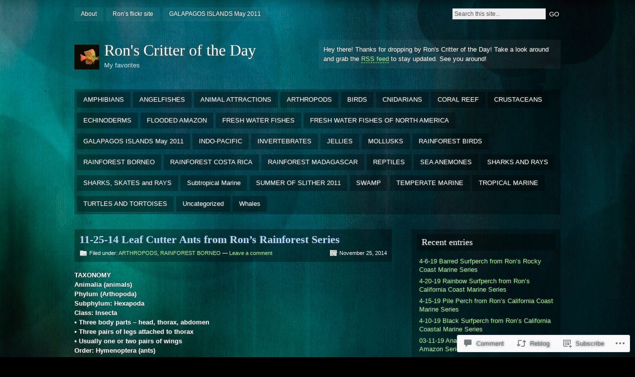

--- FILE ---
content_type: text/html; charset=UTF-8
request_url: https://brianeyes21comcast.net/2014/11/25/11-25-14-leaf-cutter-ants-from-rons-rainforest-series/
body_size: 26755
content:
<!DOCTYPE html PUBLIC "-//W3C//DTD XHTML 1.0 Strict//EN" "http://www.w3.org/TR/xhtml1/DTD/xhtml1-strict.dtd">
<html xmlns="http://www.w3.org/1999/xhtml" lang="en">

<head profile="http://gmpg.org/xfn/11">
<meta http-equiv="Content-Type" content="text/html; charset=UTF-8" />
<title>11-25-14 Leaf Cutter Ants from Ron&#8217;s Rainforest Series | Ron&#039;s Critter of the Day</title>
<link rel="pingback" href="https://brianeyes21comcast.net/xmlrpc.php" />

<!--[if lt IE 7]>
<link href="https://s0.wp.com/wp-content/themes/pub/motion/ie6.css?m=1265232666i" rel="stylesheet" type="text/css" media="screen" />
<script type="text/javascript">var clear="https://s0.wp.com/wp-content/themes/pub/motion/images/clear.gif?m=1265232666i"; //path to clear.gif</script>
<script type="text/javascript" src="https://s0.wp.com/wp-content/themes/pub/motion/js/unitpngfix.js?m=1315596887i"></script>
<![endif]-->

<meta name='robots' content='max-image-preview:large' />

<!-- Async WordPress.com Remote Login -->
<script id="wpcom_remote_login_js">
var wpcom_remote_login_extra_auth = '';
function wpcom_remote_login_remove_dom_node_id( element_id ) {
	var dom_node = document.getElementById( element_id );
	if ( dom_node ) { dom_node.parentNode.removeChild( dom_node ); }
}
function wpcom_remote_login_remove_dom_node_classes( class_name ) {
	var dom_nodes = document.querySelectorAll( '.' + class_name );
	for ( var i = 0; i < dom_nodes.length; i++ ) {
		dom_nodes[ i ].parentNode.removeChild( dom_nodes[ i ] );
	}
}
function wpcom_remote_login_final_cleanup() {
	wpcom_remote_login_remove_dom_node_classes( "wpcom_remote_login_msg" );
	wpcom_remote_login_remove_dom_node_id( "wpcom_remote_login_key" );
	wpcom_remote_login_remove_dom_node_id( "wpcom_remote_login_validate" );
	wpcom_remote_login_remove_dom_node_id( "wpcom_remote_login_js" );
	wpcom_remote_login_remove_dom_node_id( "wpcom_request_access_iframe" );
	wpcom_remote_login_remove_dom_node_id( "wpcom_request_access_styles" );
}

// Watch for messages back from the remote login
window.addEventListener( "message", function( e ) {
	if ( e.origin === "https://r-login.wordpress.com" ) {
		var data = {};
		try {
			data = JSON.parse( e.data );
		} catch( e ) {
			wpcom_remote_login_final_cleanup();
			return;
		}

		if ( data.msg === 'LOGIN' ) {
			// Clean up the login check iframe
			wpcom_remote_login_remove_dom_node_id( "wpcom_remote_login_key" );

			var id_regex = new RegExp( /^[0-9]+$/ );
			var token_regex = new RegExp( /^.*|.*|.*$/ );
			if (
				token_regex.test( data.token )
				&& id_regex.test( data.wpcomid )
			) {
				// We have everything we need to ask for a login
				var script = document.createElement( "script" );
				script.setAttribute( "id", "wpcom_remote_login_validate" );
				script.src = '/remote-login.php?wpcom_remote_login=validate'
					+ '&wpcomid=' + data.wpcomid
					+ '&token=' + encodeURIComponent( data.token )
					+ '&host=' + window.location.protocol
					+ '//' + window.location.hostname
					+ '&postid=5425'
					+ '&is_singular=1';
				document.body.appendChild( script );
			}

			return;
		}

		// Safari ITP, not logged in, so redirect
		if ( data.msg === 'LOGIN-REDIRECT' ) {
			window.location = 'https://wordpress.com/log-in?redirect_to=' + window.location.href;
			return;
		}

		// Safari ITP, storage access failed, remove the request
		if ( data.msg === 'LOGIN-REMOVE' ) {
			var css_zap = 'html { -webkit-transition: margin-top 1s; transition: margin-top 1s; } /* 9001 */ html { margin-top: 0 !important; } * html body { margin-top: 0 !important; } @media screen and ( max-width: 782px ) { html { margin-top: 0 !important; } * html body { margin-top: 0 !important; } }';
			var style_zap = document.createElement( 'style' );
			style_zap.type = 'text/css';
			style_zap.appendChild( document.createTextNode( css_zap ) );
			document.body.appendChild( style_zap );

			var e = document.getElementById( 'wpcom_request_access_iframe' );
			e.parentNode.removeChild( e );

			document.cookie = 'wordpress_com_login_access=denied; path=/; max-age=31536000';

			return;
		}

		// Safari ITP
		if ( data.msg === 'REQUEST_ACCESS' ) {
			console.log( 'request access: safari' );

			// Check ITP iframe enable/disable knob
			if ( wpcom_remote_login_extra_auth !== 'safari_itp_iframe' ) {
				return;
			}

			// If we are in a "private window" there is no ITP.
			var private_window = false;
			try {
				var opendb = window.openDatabase( null, null, null, null );
			} catch( e ) {
				private_window = true;
			}

			if ( private_window ) {
				console.log( 'private window' );
				return;
			}

			var iframe = document.createElement( 'iframe' );
			iframe.id = 'wpcom_request_access_iframe';
			iframe.setAttribute( 'scrolling', 'no' );
			iframe.setAttribute( 'sandbox', 'allow-storage-access-by-user-activation allow-scripts allow-same-origin allow-top-navigation-by-user-activation' );
			iframe.src = 'https://r-login.wordpress.com/remote-login.php?wpcom_remote_login=request_access&origin=' + encodeURIComponent( data.origin ) + '&wpcomid=' + encodeURIComponent( data.wpcomid );

			var css = 'html { -webkit-transition: margin-top 1s; transition: margin-top 1s; } /* 9001 */ html { margin-top: 46px !important; } * html body { margin-top: 46px !important; } @media screen and ( max-width: 660px ) { html { margin-top: 71px !important; } * html body { margin-top: 71px !important; } #wpcom_request_access_iframe { display: block; height: 71px !important; } } #wpcom_request_access_iframe { border: 0px; height: 46px; position: fixed; top: 0; left: 0; width: 100%; min-width: 100%; z-index: 99999; background: #23282d; } ';

			var style = document.createElement( 'style' );
			style.type = 'text/css';
			style.id = 'wpcom_request_access_styles';
			style.appendChild( document.createTextNode( css ) );
			document.body.appendChild( style );

			document.body.appendChild( iframe );
		}

		if ( data.msg === 'DONE' ) {
			wpcom_remote_login_final_cleanup();
		}
	}
}, false );

// Inject the remote login iframe after the page has had a chance to load
// more critical resources
window.addEventListener( "DOMContentLoaded", function( e ) {
	var iframe = document.createElement( "iframe" );
	iframe.style.display = "none";
	iframe.setAttribute( "scrolling", "no" );
	iframe.setAttribute( "id", "wpcom_remote_login_key" );
	iframe.src = "https://r-login.wordpress.com/remote-login.php"
		+ "?wpcom_remote_login=key"
		+ "&origin=aHR0cHM6Ly9icmlhbmV5ZXMyMWNvbWNhc3QubmV0"
		+ "&wpcomid=24305871"
		+ "&time=" + Math.floor( Date.now() / 1000 );
	document.body.appendChild( iframe );
}, false );
</script>
<link rel='dns-prefetch' href='//s0.wp.com' />
<link rel='dns-prefetch' href='//widgets.wp.com' />
<link rel="alternate" type="application/rss+xml" title="Ron&#039;s Critter of the Day &raquo; Feed" href="https://brianeyes21comcast.net/feed/" />
<link rel="alternate" type="application/rss+xml" title="Ron&#039;s Critter of the Day &raquo; Comments Feed" href="https://brianeyes21comcast.net/comments/feed/" />
<link rel="alternate" type="application/rss+xml" title="Ron&#039;s Critter of the Day &raquo; 11-25-14 Leaf Cutter Ants from Ron&#8217;s Rainforest&nbsp;Series Comments Feed" href="https://brianeyes21comcast.net/2014/11/25/11-25-14-leaf-cutter-ants-from-rons-rainforest-series/feed/" />
	<script type="text/javascript">
		/* <![CDATA[ */
		function addLoadEvent(func) {
			var oldonload = window.onload;
			if (typeof window.onload != 'function') {
				window.onload = func;
			} else {
				window.onload = function () {
					oldonload();
					func();
				}
			}
		}
		/* ]]> */
	</script>
	<link crossorigin='anonymous' rel='stylesheet' id='all-css-0-1' href='/_static/??-eJx9jlEKwkAMRC/kGqqV9qd4lrqNNu1uEkwW8fa2Iggi/Rl4MG8YeGiIwo7skEvQVG7EBhO69nH+MGSRNYaS0OCOqXccgor5D+2j2Q7+Tyaa8Tv8pq068ZWY/Ak+Yl5ELZflgZPwap1zVzWn46Gtm6qeXiCHSYQ=&cssminify=yes' type='text/css' media='all' />
<style id='wp-emoji-styles-inline-css'>

	img.wp-smiley, img.emoji {
		display: inline !important;
		border: none !important;
		box-shadow: none !important;
		height: 1em !important;
		width: 1em !important;
		margin: 0 0.07em !important;
		vertical-align: -0.1em !important;
		background: none !important;
		padding: 0 !important;
	}
/*# sourceURL=wp-emoji-styles-inline-css */
</style>
<link crossorigin='anonymous' rel='stylesheet' id='all-css-2-1' href='/wp-content/plugins/gutenberg-core/v22.2.0/build/styles/block-library/style.css?m=1764855221i&cssminify=yes' type='text/css' media='all' />
<style id='wp-block-library-inline-css'>
.has-text-align-justify {
	text-align:justify;
}
.has-text-align-justify{text-align:justify;}

/*# sourceURL=wp-block-library-inline-css */
</style><style id='global-styles-inline-css'>
:root{--wp--preset--aspect-ratio--square: 1;--wp--preset--aspect-ratio--4-3: 4/3;--wp--preset--aspect-ratio--3-4: 3/4;--wp--preset--aspect-ratio--3-2: 3/2;--wp--preset--aspect-ratio--2-3: 2/3;--wp--preset--aspect-ratio--16-9: 16/9;--wp--preset--aspect-ratio--9-16: 9/16;--wp--preset--color--black: #000000;--wp--preset--color--cyan-bluish-gray: #abb8c3;--wp--preset--color--white: #ffffff;--wp--preset--color--pale-pink: #f78da7;--wp--preset--color--vivid-red: #cf2e2e;--wp--preset--color--luminous-vivid-orange: #ff6900;--wp--preset--color--luminous-vivid-amber: #fcb900;--wp--preset--color--light-green-cyan: #7bdcb5;--wp--preset--color--vivid-green-cyan: #00d084;--wp--preset--color--pale-cyan-blue: #8ed1fc;--wp--preset--color--vivid-cyan-blue: #0693e3;--wp--preset--color--vivid-purple: #9b51e0;--wp--preset--gradient--vivid-cyan-blue-to-vivid-purple: linear-gradient(135deg,rgb(6,147,227) 0%,rgb(155,81,224) 100%);--wp--preset--gradient--light-green-cyan-to-vivid-green-cyan: linear-gradient(135deg,rgb(122,220,180) 0%,rgb(0,208,130) 100%);--wp--preset--gradient--luminous-vivid-amber-to-luminous-vivid-orange: linear-gradient(135deg,rgb(252,185,0) 0%,rgb(255,105,0) 100%);--wp--preset--gradient--luminous-vivid-orange-to-vivid-red: linear-gradient(135deg,rgb(255,105,0) 0%,rgb(207,46,46) 100%);--wp--preset--gradient--very-light-gray-to-cyan-bluish-gray: linear-gradient(135deg,rgb(238,238,238) 0%,rgb(169,184,195) 100%);--wp--preset--gradient--cool-to-warm-spectrum: linear-gradient(135deg,rgb(74,234,220) 0%,rgb(151,120,209) 20%,rgb(207,42,186) 40%,rgb(238,44,130) 60%,rgb(251,105,98) 80%,rgb(254,248,76) 100%);--wp--preset--gradient--blush-light-purple: linear-gradient(135deg,rgb(255,206,236) 0%,rgb(152,150,240) 100%);--wp--preset--gradient--blush-bordeaux: linear-gradient(135deg,rgb(254,205,165) 0%,rgb(254,45,45) 50%,rgb(107,0,62) 100%);--wp--preset--gradient--luminous-dusk: linear-gradient(135deg,rgb(255,203,112) 0%,rgb(199,81,192) 50%,rgb(65,88,208) 100%);--wp--preset--gradient--pale-ocean: linear-gradient(135deg,rgb(255,245,203) 0%,rgb(182,227,212) 50%,rgb(51,167,181) 100%);--wp--preset--gradient--electric-grass: linear-gradient(135deg,rgb(202,248,128) 0%,rgb(113,206,126) 100%);--wp--preset--gradient--midnight: linear-gradient(135deg,rgb(2,3,129) 0%,rgb(40,116,252) 100%);--wp--preset--font-size--small: 13px;--wp--preset--font-size--medium: 20px;--wp--preset--font-size--large: 36px;--wp--preset--font-size--x-large: 42px;--wp--preset--font-family--albert-sans: 'Albert Sans', sans-serif;--wp--preset--font-family--alegreya: Alegreya, serif;--wp--preset--font-family--arvo: Arvo, serif;--wp--preset--font-family--bodoni-moda: 'Bodoni Moda', serif;--wp--preset--font-family--bricolage-grotesque: 'Bricolage Grotesque', sans-serif;--wp--preset--font-family--cabin: Cabin, sans-serif;--wp--preset--font-family--chivo: Chivo, sans-serif;--wp--preset--font-family--commissioner: Commissioner, sans-serif;--wp--preset--font-family--cormorant: Cormorant, serif;--wp--preset--font-family--courier-prime: 'Courier Prime', monospace;--wp--preset--font-family--crimson-pro: 'Crimson Pro', serif;--wp--preset--font-family--dm-mono: 'DM Mono', monospace;--wp--preset--font-family--dm-sans: 'DM Sans', sans-serif;--wp--preset--font-family--dm-serif-display: 'DM Serif Display', serif;--wp--preset--font-family--domine: Domine, serif;--wp--preset--font-family--eb-garamond: 'EB Garamond', serif;--wp--preset--font-family--epilogue: Epilogue, sans-serif;--wp--preset--font-family--fahkwang: Fahkwang, sans-serif;--wp--preset--font-family--figtree: Figtree, sans-serif;--wp--preset--font-family--fira-sans: 'Fira Sans', sans-serif;--wp--preset--font-family--fjalla-one: 'Fjalla One', sans-serif;--wp--preset--font-family--fraunces: Fraunces, serif;--wp--preset--font-family--gabarito: Gabarito, system-ui;--wp--preset--font-family--ibm-plex-mono: 'IBM Plex Mono', monospace;--wp--preset--font-family--ibm-plex-sans: 'IBM Plex Sans', sans-serif;--wp--preset--font-family--ibarra-real-nova: 'Ibarra Real Nova', serif;--wp--preset--font-family--instrument-serif: 'Instrument Serif', serif;--wp--preset--font-family--inter: Inter, sans-serif;--wp--preset--font-family--josefin-sans: 'Josefin Sans', sans-serif;--wp--preset--font-family--jost: Jost, sans-serif;--wp--preset--font-family--libre-baskerville: 'Libre Baskerville', serif;--wp--preset--font-family--libre-franklin: 'Libre Franklin', sans-serif;--wp--preset--font-family--literata: Literata, serif;--wp--preset--font-family--lora: Lora, serif;--wp--preset--font-family--merriweather: Merriweather, serif;--wp--preset--font-family--montserrat: Montserrat, sans-serif;--wp--preset--font-family--newsreader: Newsreader, serif;--wp--preset--font-family--noto-sans-mono: 'Noto Sans Mono', sans-serif;--wp--preset--font-family--nunito: Nunito, sans-serif;--wp--preset--font-family--open-sans: 'Open Sans', sans-serif;--wp--preset--font-family--overpass: Overpass, sans-serif;--wp--preset--font-family--pt-serif: 'PT Serif', serif;--wp--preset--font-family--petrona: Petrona, serif;--wp--preset--font-family--piazzolla: Piazzolla, serif;--wp--preset--font-family--playfair-display: 'Playfair Display', serif;--wp--preset--font-family--plus-jakarta-sans: 'Plus Jakarta Sans', sans-serif;--wp--preset--font-family--poppins: Poppins, sans-serif;--wp--preset--font-family--raleway: Raleway, sans-serif;--wp--preset--font-family--roboto: Roboto, sans-serif;--wp--preset--font-family--roboto-slab: 'Roboto Slab', serif;--wp--preset--font-family--rubik: Rubik, sans-serif;--wp--preset--font-family--rufina: Rufina, serif;--wp--preset--font-family--sora: Sora, sans-serif;--wp--preset--font-family--source-sans-3: 'Source Sans 3', sans-serif;--wp--preset--font-family--source-serif-4: 'Source Serif 4', serif;--wp--preset--font-family--space-mono: 'Space Mono', monospace;--wp--preset--font-family--syne: Syne, sans-serif;--wp--preset--font-family--texturina: Texturina, serif;--wp--preset--font-family--urbanist: Urbanist, sans-serif;--wp--preset--font-family--work-sans: 'Work Sans', sans-serif;--wp--preset--spacing--20: 0.44rem;--wp--preset--spacing--30: 0.67rem;--wp--preset--spacing--40: 1rem;--wp--preset--spacing--50: 1.5rem;--wp--preset--spacing--60: 2.25rem;--wp--preset--spacing--70: 3.38rem;--wp--preset--spacing--80: 5.06rem;--wp--preset--shadow--natural: 6px 6px 9px rgba(0, 0, 0, 0.2);--wp--preset--shadow--deep: 12px 12px 50px rgba(0, 0, 0, 0.4);--wp--preset--shadow--sharp: 6px 6px 0px rgba(0, 0, 0, 0.2);--wp--preset--shadow--outlined: 6px 6px 0px -3px rgb(255, 255, 255), 6px 6px rgb(0, 0, 0);--wp--preset--shadow--crisp: 6px 6px 0px rgb(0, 0, 0);}:where(.is-layout-flex){gap: 0.5em;}:where(.is-layout-grid){gap: 0.5em;}body .is-layout-flex{display: flex;}.is-layout-flex{flex-wrap: wrap;align-items: center;}.is-layout-flex > :is(*, div){margin: 0;}body .is-layout-grid{display: grid;}.is-layout-grid > :is(*, div){margin: 0;}:where(.wp-block-columns.is-layout-flex){gap: 2em;}:where(.wp-block-columns.is-layout-grid){gap: 2em;}:where(.wp-block-post-template.is-layout-flex){gap: 1.25em;}:where(.wp-block-post-template.is-layout-grid){gap: 1.25em;}.has-black-color{color: var(--wp--preset--color--black) !important;}.has-cyan-bluish-gray-color{color: var(--wp--preset--color--cyan-bluish-gray) !important;}.has-white-color{color: var(--wp--preset--color--white) !important;}.has-pale-pink-color{color: var(--wp--preset--color--pale-pink) !important;}.has-vivid-red-color{color: var(--wp--preset--color--vivid-red) !important;}.has-luminous-vivid-orange-color{color: var(--wp--preset--color--luminous-vivid-orange) !important;}.has-luminous-vivid-amber-color{color: var(--wp--preset--color--luminous-vivid-amber) !important;}.has-light-green-cyan-color{color: var(--wp--preset--color--light-green-cyan) !important;}.has-vivid-green-cyan-color{color: var(--wp--preset--color--vivid-green-cyan) !important;}.has-pale-cyan-blue-color{color: var(--wp--preset--color--pale-cyan-blue) !important;}.has-vivid-cyan-blue-color{color: var(--wp--preset--color--vivid-cyan-blue) !important;}.has-vivid-purple-color{color: var(--wp--preset--color--vivid-purple) !important;}.has-black-background-color{background-color: var(--wp--preset--color--black) !important;}.has-cyan-bluish-gray-background-color{background-color: var(--wp--preset--color--cyan-bluish-gray) !important;}.has-white-background-color{background-color: var(--wp--preset--color--white) !important;}.has-pale-pink-background-color{background-color: var(--wp--preset--color--pale-pink) !important;}.has-vivid-red-background-color{background-color: var(--wp--preset--color--vivid-red) !important;}.has-luminous-vivid-orange-background-color{background-color: var(--wp--preset--color--luminous-vivid-orange) !important;}.has-luminous-vivid-amber-background-color{background-color: var(--wp--preset--color--luminous-vivid-amber) !important;}.has-light-green-cyan-background-color{background-color: var(--wp--preset--color--light-green-cyan) !important;}.has-vivid-green-cyan-background-color{background-color: var(--wp--preset--color--vivid-green-cyan) !important;}.has-pale-cyan-blue-background-color{background-color: var(--wp--preset--color--pale-cyan-blue) !important;}.has-vivid-cyan-blue-background-color{background-color: var(--wp--preset--color--vivid-cyan-blue) !important;}.has-vivid-purple-background-color{background-color: var(--wp--preset--color--vivid-purple) !important;}.has-black-border-color{border-color: var(--wp--preset--color--black) !important;}.has-cyan-bluish-gray-border-color{border-color: var(--wp--preset--color--cyan-bluish-gray) !important;}.has-white-border-color{border-color: var(--wp--preset--color--white) !important;}.has-pale-pink-border-color{border-color: var(--wp--preset--color--pale-pink) !important;}.has-vivid-red-border-color{border-color: var(--wp--preset--color--vivid-red) !important;}.has-luminous-vivid-orange-border-color{border-color: var(--wp--preset--color--luminous-vivid-orange) !important;}.has-luminous-vivid-amber-border-color{border-color: var(--wp--preset--color--luminous-vivid-amber) !important;}.has-light-green-cyan-border-color{border-color: var(--wp--preset--color--light-green-cyan) !important;}.has-vivid-green-cyan-border-color{border-color: var(--wp--preset--color--vivid-green-cyan) !important;}.has-pale-cyan-blue-border-color{border-color: var(--wp--preset--color--pale-cyan-blue) !important;}.has-vivid-cyan-blue-border-color{border-color: var(--wp--preset--color--vivid-cyan-blue) !important;}.has-vivid-purple-border-color{border-color: var(--wp--preset--color--vivid-purple) !important;}.has-vivid-cyan-blue-to-vivid-purple-gradient-background{background: var(--wp--preset--gradient--vivid-cyan-blue-to-vivid-purple) !important;}.has-light-green-cyan-to-vivid-green-cyan-gradient-background{background: var(--wp--preset--gradient--light-green-cyan-to-vivid-green-cyan) !important;}.has-luminous-vivid-amber-to-luminous-vivid-orange-gradient-background{background: var(--wp--preset--gradient--luminous-vivid-amber-to-luminous-vivid-orange) !important;}.has-luminous-vivid-orange-to-vivid-red-gradient-background{background: var(--wp--preset--gradient--luminous-vivid-orange-to-vivid-red) !important;}.has-very-light-gray-to-cyan-bluish-gray-gradient-background{background: var(--wp--preset--gradient--very-light-gray-to-cyan-bluish-gray) !important;}.has-cool-to-warm-spectrum-gradient-background{background: var(--wp--preset--gradient--cool-to-warm-spectrum) !important;}.has-blush-light-purple-gradient-background{background: var(--wp--preset--gradient--blush-light-purple) !important;}.has-blush-bordeaux-gradient-background{background: var(--wp--preset--gradient--blush-bordeaux) !important;}.has-luminous-dusk-gradient-background{background: var(--wp--preset--gradient--luminous-dusk) !important;}.has-pale-ocean-gradient-background{background: var(--wp--preset--gradient--pale-ocean) !important;}.has-electric-grass-gradient-background{background: var(--wp--preset--gradient--electric-grass) !important;}.has-midnight-gradient-background{background: var(--wp--preset--gradient--midnight) !important;}.has-small-font-size{font-size: var(--wp--preset--font-size--small) !important;}.has-medium-font-size{font-size: var(--wp--preset--font-size--medium) !important;}.has-large-font-size{font-size: var(--wp--preset--font-size--large) !important;}.has-x-large-font-size{font-size: var(--wp--preset--font-size--x-large) !important;}.has-albert-sans-font-family{font-family: var(--wp--preset--font-family--albert-sans) !important;}.has-alegreya-font-family{font-family: var(--wp--preset--font-family--alegreya) !important;}.has-arvo-font-family{font-family: var(--wp--preset--font-family--arvo) !important;}.has-bodoni-moda-font-family{font-family: var(--wp--preset--font-family--bodoni-moda) !important;}.has-bricolage-grotesque-font-family{font-family: var(--wp--preset--font-family--bricolage-grotesque) !important;}.has-cabin-font-family{font-family: var(--wp--preset--font-family--cabin) !important;}.has-chivo-font-family{font-family: var(--wp--preset--font-family--chivo) !important;}.has-commissioner-font-family{font-family: var(--wp--preset--font-family--commissioner) !important;}.has-cormorant-font-family{font-family: var(--wp--preset--font-family--cormorant) !important;}.has-courier-prime-font-family{font-family: var(--wp--preset--font-family--courier-prime) !important;}.has-crimson-pro-font-family{font-family: var(--wp--preset--font-family--crimson-pro) !important;}.has-dm-mono-font-family{font-family: var(--wp--preset--font-family--dm-mono) !important;}.has-dm-sans-font-family{font-family: var(--wp--preset--font-family--dm-sans) !important;}.has-dm-serif-display-font-family{font-family: var(--wp--preset--font-family--dm-serif-display) !important;}.has-domine-font-family{font-family: var(--wp--preset--font-family--domine) !important;}.has-eb-garamond-font-family{font-family: var(--wp--preset--font-family--eb-garamond) !important;}.has-epilogue-font-family{font-family: var(--wp--preset--font-family--epilogue) !important;}.has-fahkwang-font-family{font-family: var(--wp--preset--font-family--fahkwang) !important;}.has-figtree-font-family{font-family: var(--wp--preset--font-family--figtree) !important;}.has-fira-sans-font-family{font-family: var(--wp--preset--font-family--fira-sans) !important;}.has-fjalla-one-font-family{font-family: var(--wp--preset--font-family--fjalla-one) !important;}.has-fraunces-font-family{font-family: var(--wp--preset--font-family--fraunces) !important;}.has-gabarito-font-family{font-family: var(--wp--preset--font-family--gabarito) !important;}.has-ibm-plex-mono-font-family{font-family: var(--wp--preset--font-family--ibm-plex-mono) !important;}.has-ibm-plex-sans-font-family{font-family: var(--wp--preset--font-family--ibm-plex-sans) !important;}.has-ibarra-real-nova-font-family{font-family: var(--wp--preset--font-family--ibarra-real-nova) !important;}.has-instrument-serif-font-family{font-family: var(--wp--preset--font-family--instrument-serif) !important;}.has-inter-font-family{font-family: var(--wp--preset--font-family--inter) !important;}.has-josefin-sans-font-family{font-family: var(--wp--preset--font-family--josefin-sans) !important;}.has-jost-font-family{font-family: var(--wp--preset--font-family--jost) !important;}.has-libre-baskerville-font-family{font-family: var(--wp--preset--font-family--libre-baskerville) !important;}.has-libre-franklin-font-family{font-family: var(--wp--preset--font-family--libre-franklin) !important;}.has-literata-font-family{font-family: var(--wp--preset--font-family--literata) !important;}.has-lora-font-family{font-family: var(--wp--preset--font-family--lora) !important;}.has-merriweather-font-family{font-family: var(--wp--preset--font-family--merriweather) !important;}.has-montserrat-font-family{font-family: var(--wp--preset--font-family--montserrat) !important;}.has-newsreader-font-family{font-family: var(--wp--preset--font-family--newsreader) !important;}.has-noto-sans-mono-font-family{font-family: var(--wp--preset--font-family--noto-sans-mono) !important;}.has-nunito-font-family{font-family: var(--wp--preset--font-family--nunito) !important;}.has-open-sans-font-family{font-family: var(--wp--preset--font-family--open-sans) !important;}.has-overpass-font-family{font-family: var(--wp--preset--font-family--overpass) !important;}.has-pt-serif-font-family{font-family: var(--wp--preset--font-family--pt-serif) !important;}.has-petrona-font-family{font-family: var(--wp--preset--font-family--petrona) !important;}.has-piazzolla-font-family{font-family: var(--wp--preset--font-family--piazzolla) !important;}.has-playfair-display-font-family{font-family: var(--wp--preset--font-family--playfair-display) !important;}.has-plus-jakarta-sans-font-family{font-family: var(--wp--preset--font-family--plus-jakarta-sans) !important;}.has-poppins-font-family{font-family: var(--wp--preset--font-family--poppins) !important;}.has-raleway-font-family{font-family: var(--wp--preset--font-family--raleway) !important;}.has-roboto-font-family{font-family: var(--wp--preset--font-family--roboto) !important;}.has-roboto-slab-font-family{font-family: var(--wp--preset--font-family--roboto-slab) !important;}.has-rubik-font-family{font-family: var(--wp--preset--font-family--rubik) !important;}.has-rufina-font-family{font-family: var(--wp--preset--font-family--rufina) !important;}.has-sora-font-family{font-family: var(--wp--preset--font-family--sora) !important;}.has-source-sans-3-font-family{font-family: var(--wp--preset--font-family--source-sans-3) !important;}.has-source-serif-4-font-family{font-family: var(--wp--preset--font-family--source-serif-4) !important;}.has-space-mono-font-family{font-family: var(--wp--preset--font-family--space-mono) !important;}.has-syne-font-family{font-family: var(--wp--preset--font-family--syne) !important;}.has-texturina-font-family{font-family: var(--wp--preset--font-family--texturina) !important;}.has-urbanist-font-family{font-family: var(--wp--preset--font-family--urbanist) !important;}.has-work-sans-font-family{font-family: var(--wp--preset--font-family--work-sans) !important;}
/*# sourceURL=global-styles-inline-css */
</style>

<style id='classic-theme-styles-inline-css'>
/*! This file is auto-generated */
.wp-block-button__link{color:#fff;background-color:#32373c;border-radius:9999px;box-shadow:none;text-decoration:none;padding:calc(.667em + 2px) calc(1.333em + 2px);font-size:1.125em}.wp-block-file__button{background:#32373c;color:#fff;text-decoration:none}
/*# sourceURL=/wp-includes/css/classic-themes.min.css */
</style>
<link crossorigin='anonymous' rel='stylesheet' id='all-css-4-1' href='/_static/??-eJx9jkEOwjAMBD9EcMqBckE8BSWpBSl1EsVO+/26qrgA4mLJuzv2wlJMyEkwCVAzZWqPmBhCrqg6FSegCcIhOpyQNHYMzAf4jS1FGeN9qchsdFJsZOSpIP/jRpTiwsuotJ/YDaCc09u8z5iGXME1yeREYvjCgGsA3+I0wIzV62sVt878uW9lbnTt+rO1p76zl3EFmp5j4Q==&cssminify=yes' type='text/css' media='all' />
<link rel='stylesheet' id='verbum-gutenberg-css-css' href='https://widgets.wp.com/verbum-block-editor/block-editor.css?ver=1738686361' media='all' />
<link crossorigin='anonymous' rel='stylesheet' id='all-css-6-1' href='/_static/??-eJx9jUEKgzAQRS/UdAgptS6kZ9EwxpRJJjgTxNtXXWXl7j94jw9bMZ6zYlbQBRMKlDpBYo2cQXQnfHqRBzReqqZQDTELrDgRh2MGOKwG76KAbIj9eF20YGYa43qm3zTY7mXfvXPu8/sDS4U82Q==&cssminify=yes' type='text/css' media='all' />
<link crossorigin='anonymous' rel='stylesheet' id='print-css-7-1' href='/wp-content/mu-plugins/global-print/global-print.css?m=1465851035i&cssminify=yes' type='text/css' media='print' />
<style id='jetpack-global-styles-frontend-style-inline-css'>
:root { --font-headings: unset; --font-base: unset; --font-headings-default: -apple-system,BlinkMacSystemFont,"Segoe UI",Roboto,Oxygen-Sans,Ubuntu,Cantarell,"Helvetica Neue",sans-serif; --font-base-default: -apple-system,BlinkMacSystemFont,"Segoe UI",Roboto,Oxygen-Sans,Ubuntu,Cantarell,"Helvetica Neue",sans-serif;}
/*# sourceURL=jetpack-global-styles-frontend-style-inline-css */
</style>
<link crossorigin='anonymous' rel='stylesheet' id='all-css-10-1' href='/_static/??-eJyNjcEKwjAQRH/IuFRT6kX8FNkmS5K6yQY3Qfx7bfEiXrwM82B4A49qnJRGpUHupnIPqSgs1Cq624chi6zhO5OCRryTR++fW00l7J3qDv43XVNxoOISsmEJol/wY2uR8vs3WggsM/I6uOTzMI3Hw8lOg11eUT1JKA==&cssminify=yes' type='text/css' media='all' />
<script type="text/javascript" id="jetpack_related-posts-js-extra">
/* <![CDATA[ */
var related_posts_js_options = {"post_heading":"h4"};
//# sourceURL=jetpack_related-posts-js-extra
/* ]]> */
</script>
<script type="text/javascript" id="wpcom-actionbar-placeholder-js-extra">
/* <![CDATA[ */
var actionbardata = {"siteID":"24305871","postID":"5425","siteURL":"https://brianeyes21comcast.net","xhrURL":"https://brianeyes21comcast.net/wp-admin/admin-ajax.php","nonce":"8a5ce914b8","isLoggedIn":"","statusMessage":"","subsEmailDefault":"instantly","proxyScriptUrl":"https://s0.wp.com/wp-content/js/wpcom-proxy-request.js?m=1513050504i&amp;ver=20211021","shortlink":"https://wp.me/p1DZ4b-1pv","i18n":{"followedText":"New posts from this site will now appear in your \u003Ca href=\"https://wordpress.com/reader\"\u003EReader\u003C/a\u003E","foldBar":"Collapse this bar","unfoldBar":"Expand this bar","shortLinkCopied":"Shortlink copied to clipboard."}};
//# sourceURL=wpcom-actionbar-placeholder-js-extra
/* ]]> */
</script>
<script type="text/javascript" id="jetpack-mu-wpcom-settings-js-before">
/* <![CDATA[ */
var JETPACK_MU_WPCOM_SETTINGS = {"assetsUrl":"https://s0.wp.com/wp-content/mu-plugins/jetpack-mu-wpcom-plugin/moon/jetpack_vendor/automattic/jetpack-mu-wpcom/src/build/"};
//# sourceURL=jetpack-mu-wpcom-settings-js-before
/* ]]> */
</script>
<script crossorigin='anonymous' type='text/javascript'  src='/_static/??-eJxdjUEOwjAMBD9E6lIpcEI8BbWpoQmJbdVOgd+TAwfgONrRDjzEBSZDMijVSa63SAoJTcZw/zAUZoJLpABTjXmGFfNoODthNf2lrkTqku7g6zg1J5uTlZ+v/80WLKggdWoVi63TbL0uvOHa3HM57Y/e9/1hGHx6A4K+QAY='></script>
<script type="text/javascript" id="rlt-proxy-js-after">
/* <![CDATA[ */
	rltInitialize( {"token":null,"iframeOrigins":["https:\/\/widgets.wp.com"]} );
//# sourceURL=rlt-proxy-js-after
/* ]]> */
</script>
<link rel="EditURI" type="application/rsd+xml" title="RSD" href="https://fishoncomputer.wordpress.com/xmlrpc.php?rsd" />
<meta name="generator" content="WordPress.com" />
<link rel="canonical" href="https://brianeyes21comcast.net/2014/11/25/11-25-14-leaf-cutter-ants-from-rons-rainforest-series/" />
<link rel='shortlink' href='https://wp.me/p1DZ4b-1pv' />
<link rel="alternate" type="application/json+oembed" href="https://public-api.wordpress.com/oembed/?format=json&amp;url=https%3A%2F%2Fbrianeyes21comcast.net%2F2014%2F11%2F25%2F11-25-14-leaf-cutter-ants-from-rons-rainforest-series%2F&amp;for=wpcom-auto-discovery" /><link rel="alternate" type="application/xml+oembed" href="https://public-api.wordpress.com/oembed/?format=xml&amp;url=https%3A%2F%2Fbrianeyes21comcast.net%2F2014%2F11%2F25%2F11-25-14-leaf-cutter-ants-from-rons-rainforest-series%2F&amp;for=wpcom-auto-discovery" />
<!-- Jetpack Open Graph Tags -->
<meta property="og:type" content="article" />
<meta property="og:title" content="11-25-14 Leaf Cutter Ants from Ron&#8217;s Rainforest Series" />
<meta property="og:url" content="https://brianeyes21comcast.net/2014/11/25/11-25-14-leaf-cutter-ants-from-rons-rainforest-series/" />
<meta property="og:description" content="TAXONOMY Animalia (animals) Phylum (Arthopoda) Subphylum: Hexapoda Class: Insecta • Three body parts – head, thorax, abdomen • Three pairs of legs attached to thorax • Usually one or two pairs of w…" />
<meta property="article:published_time" content="2014-11-25T07:30:47+00:00" />
<meta property="article:modified_time" content="2014-11-24T17:33:17+00:00" />
<meta property="og:site_name" content="Ron&#039;s Critter of the Day" />
<meta property="og:image" content="https://brianeyes21comcast.net/wp-content/uploads/2014/11/4471989519_93ab359108_o.jpg" />
<meta property="og:image:width" content="784" />
<meta property="og:image:height" content="588" />
<meta property="og:image:alt" content="4471989519_93ab359108_o" />
<meta property="og:locale" content="en_US" />
<meta property="article:publisher" content="https://www.facebook.com/WordPresscom" />
<meta name="twitter:creator" content="@rons_critters" />
<meta name="twitter:site" content="@rons_critters" />
<meta name="twitter:text:title" content="11-25-14 Leaf Cutter Ants from Ron&#8217;s Rainforest&nbsp;Series" />
<meta name="twitter:image" content="https://brianeyes21comcast.net/wp-content/uploads/2014/11/4471989519_93ab359108_o.jpg?w=640" />
<meta name="twitter:image:alt" content="4471989519_93ab359108_o" />
<meta name="twitter:card" content="summary_large_image" />

<!-- End Jetpack Open Graph Tags -->
<link rel="shortcut icon" type="image/x-icon" href="https://secure.gravatar.com/blavatar/fa01d9bcf992571a8a7b860835aefb3df51065e19e548b0aa5f1bcf71bcb6348?s=32" sizes="16x16" />
<link rel="icon" type="image/x-icon" href="https://secure.gravatar.com/blavatar/fa01d9bcf992571a8a7b860835aefb3df51065e19e548b0aa5f1bcf71bcb6348?s=32" sizes="16x16" />
<link rel="apple-touch-icon" href="https://secure.gravatar.com/blavatar/fa01d9bcf992571a8a7b860835aefb3df51065e19e548b0aa5f1bcf71bcb6348?s=114" />
<link rel='openid.server' href='https://brianeyes21comcast.net/?openidserver=1' />
<link rel='openid.delegate' href='https://brianeyes21comcast.net/' />
<link rel="search" type="application/opensearchdescription+xml" href="https://brianeyes21comcast.net/osd.xml" title="Ron&#039;s Critter of the Day" />
<link rel="search" type="application/opensearchdescription+xml" href="https://s1.wp.com/opensearch.xml" title="WordPress.com" />
		<style type="text/css">
			.recentcomments a {
				display: inline !important;
				padding: 0 !important;
				margin: 0 !important;
			}

			table.recentcommentsavatartop img.avatar, table.recentcommentsavatarend img.avatar {
				border: 0px;
				margin: 0;
			}

			table.recentcommentsavatartop a, table.recentcommentsavatarend a {
				border: 0px !important;
				background-color: transparent !important;
			}

			td.recentcommentsavatarend, td.recentcommentsavatartop {
				padding: 0px 0px 1px 0px;
				margin: 0px;
			}

			td.recentcommentstextend {
				border: none !important;
				padding: 0px 0px 2px 10px;
			}

			.rtl td.recentcommentstextend {
				padding: 0px 10px 2px 0px;
			}

			td.recentcommentstexttop {
				border: none;
				padding: 0px 0px 0px 10px;
			}

			.rtl td.recentcommentstexttop {
				padding: 0px 10px 0px 0px;
			}
		</style>
		<meta name="description" content="TAXONOMY Animalia (animals) Phylum (Arthopoda) Subphylum: Hexapoda Class: Insecta • Three body parts – head, thorax, abdomen • Three pairs of legs attached to thorax • Usually one or two pairs of wings Order: Hymenoptera (ants) Family: Formicidae Genus/species: Atta cephalotes GENERAL CHARACTERISTICS: Rust colored with lighter colored legs, members of the genus Atta are&hellip;" />
<link crossorigin='anonymous' rel='stylesheet' id='all-css-0-3' href='/_static/??-eJyNjMEKgzAQBX9Ifdha9CJ+StF1KdFkN7gJ+X0RbM89zjAMSqxJJbEkhFxHnz9ODBunONN+M4Kq4O2EsHil3WDFRT4aMqvw/yHomj0baD40G/tf9BXXcApj27+ej6Hr2247ASkBO20=&cssminify=yes' type='text/css' media='all' />
</head>

<body class="wp-singular post-template-default single single-post postid-5425 single-format-standard wp-theme-pubmotion customizer-styles-applied jetpack-reblog-enabled">
<div id="wrapper">

<div id="top">
	<div id="topmenu">
		<ul id="menu-rons-critter-photos" class="menu"><li id="menu-item-63" class="menu-item menu-item-type-post_type menu-item-object-page menu-item-63"><a href="https://brianeyes21comcast.net/about/">About</a></li>
<li id="menu-item-62" class="menu-item menu-item-type-custom menu-item-object-custom menu-item-62"><a href="http://www.flickr.com/photos/cas_docents/collections/">Ron&#8217;s flickr site</a></li>
<li id="menu-item-5793" class="menu-item menu-item-type-taxonomy menu-item-object-category menu-item-5793"><a href="https://brianeyes21comcast.net/category/galapagos-islands-may-2011/">GALAPAGOS ISLANDS May 2011</a></li>
</ul>	</div>

	<div id="search">
		<form method="get" id="searchform" action="https://brianeyes21comcast.net/">
			<p>
				<input type="text" value="Search this site..." onfocus="if (this.value == 'Search this site...' ) { this.value = ''; }" onblur="if (this.value == '' ) { this.value = 'Search this site...'; }" name="s" id="searchbox" />
				<input type="submit" class="submitbutton" value="GO" />
			</p>
		</form>
	</div>
</div><!-- /top -->

<div id="header">
	<div id="logo">
		<a href="https://brianeyes21comcast.net/"><img src="https://brianeyes21comcast.net/wp-content/uploads/2013/03/cropped-clarion-angelfish.jpg" alt="Ron&#039;s Critter of the Day" /></a>
		<h1><a href="https://brianeyes21comcast.net/">Ron&#039;s Critter of the Day</a></h1>
		<div id="desc">My favorites</div>
	</div><!-- /logo -->

		<div id="headerbanner">
		<p>Hey there! Thanks for dropping by Ron&#039;s Critter of the Day! Take a look around and grab the <a href="https://brianeyes21comcast.net/feed/">RSS feed</a> to stay updated. See you around!</p>
	</div>
	</div><!-- /header -->

<div id="catnav">
	<ul id="nav">
			<li class="cat-item cat-item-129684"><a href="https://brianeyes21comcast.net/category/amphibians/">AMPHIBIANS</a>
</li>
	<li class="cat-item cat-item-11117927"><a href="https://brianeyes21comcast.net/category/angelfishes/">ANGELFISHES</a>
</li>
	<li class="cat-item cat-item-4278785"><a href="https://brianeyes21comcast.net/category/animal-attractions/">ANIMAL ATTRACTIONS</a>
</li>
	<li class="cat-item cat-item-114199"><a href="https://brianeyes21comcast.net/category/arthropods/">ARTHROPODS</a>
</li>
	<li class="cat-item cat-item-36845"><a href="https://brianeyes21comcast.net/category/birds/">BIRDS</a>
</li>
	<li class="cat-item cat-item-6343570"><a href="https://brianeyes21comcast.net/category/cnidarians/">CNIDARIANS</a>
</li>
	<li class="cat-item cat-item-426372"><a href="https://brianeyes21comcast.net/category/coral-reef/">CORAL REEF</a>
</li>
	<li class="cat-item cat-item-666909"><a href="https://brianeyes21comcast.net/category/crustaceans/">CRUSTACEANS</a>
</li>
	<li class="cat-item cat-item-3107404"><a href="https://brianeyes21comcast.net/category/echinoderms/">ECHINODERMS</a>
</li>
	<li class="cat-item cat-item-63653498"><a href="https://brianeyes21comcast.net/category/flooded-amazon/">FLOODED AMAZON</a>
</li>
	<li class="cat-item cat-item-25291919"><a href="https://brianeyes21comcast.net/category/fresh-water-fishes/">FRESH WATER FISHES</a>
</li>
	<li class="cat-item cat-item-123947922"><a href="https://brianeyes21comcast.net/category/fresh-water-fishes-of-north-america/">FRESH WATER FISHES OF NORTH AMERICA</a>
</li>
	<li class="cat-item cat-item-61002159"><a href="https://brianeyes21comcast.net/category/galapagos-islands-may-2011/">GALAPAGOS ISLANDS May 2011</a>
</li>
	<li class="cat-item cat-item-65102"><a href="https://brianeyes21comcast.net/category/indo-pacific/">INDO-PACIFIC</a>
</li>
	<li class="cat-item cat-item-231883"><a href="https://brianeyes21comcast.net/category/invertebrates/">INVERTEBRATES</a>
</li>
	<li class="cat-item cat-item-117555"><a href="https://brianeyes21comcast.net/category/jellies/">JELLIES</a>
</li>
	<li class="cat-item cat-item-5719878"><a href="https://brianeyes21comcast.net/category/mollusks/">MOLLUSKS</a>
</li>
	<li class="cat-item cat-item-6120882"><a href="https://brianeyes21comcast.net/category/rainforest-birds/">RAINFOREST BIRDS</a>
</li>
	<li class="cat-item cat-item-41839811"><a href="https://brianeyes21comcast.net/category/rainforest-borneo/">RAINFOREST BORNEO</a>
</li>
	<li class="cat-item cat-item-20855864"><a href="https://brianeyes21comcast.net/category/rainforest-costa-rica/">RAINFOREST COSTA RICA</a>
</li>
	<li class="cat-item cat-item-97696653"><a href="https://brianeyes21comcast.net/category/rainforest-madagascar/">RAINFOREST MADAGASCAR</a>
</li>
	<li class="cat-item cat-item-35324174"><a href="https://brianeyes21comcast.net/category/reptiles-2/">REPTILES</a>
</li>
	<li class="cat-item cat-item-215620"><a href="https://brianeyes21comcast.net/category/sea-anemones/">SEA ANEMONES</a>
</li>
	<li class="cat-item cat-item-6211065"><a href="https://brianeyes21comcast.net/category/sharks-and-rays/">SHARKS AND RAYS</a>
</li>
	<li class="cat-item cat-item-68135729"><a href="https://brianeyes21comcast.net/category/sharks-skates-and-rays/">SHARKS, SKATES and RAYS</a>
</li>
	<li class="cat-item cat-item-258437705"><a href="https://brianeyes21comcast.net/category/subtropical-marine-2/">Subtropical Marine</a>
</li>
	<li class="cat-item cat-item-68135946"><a href="https://brianeyes21comcast.net/category/summer-of-slither-2011/">SUMMER OF SLITHER 2011</a>
</li>
	<li class="cat-item cat-item-822537"><a href="https://brianeyes21comcast.net/category/swamp/">SWAMP</a>
</li>
	<li class="cat-item cat-item-73724394"><a href="https://brianeyes21comcast.net/category/temperate-marine/">TEMPERATE MARINE</a>
</li>
	<li class="cat-item cat-item-64212182"><a href="https://brianeyes21comcast.net/category/tropical-marine/">TROPICAL MARINE</a>
</li>
	<li class="cat-item cat-item-373139"><a href="https://brianeyes21comcast.net/category/turtles-and-tortoises/">TURTLES AND TORTOISES</a>
</li>
	<li class="cat-item cat-item-1"><a href="https://brianeyes21comcast.net/category/uncategorized/">Uncategorized</a>
</li>
	<li class="cat-item cat-item-35110238"><a href="https://brianeyes21comcast.net/category/whales-2/">Whales</a>
</li>
	</ul>
</div><!-- /catnav -->

<div id="main">

	<div id="content">

		
		
				<div class="post post-5425 type-post status-publish format-standard hentry category-arthropods category-rainforest-borneo tag-ants tag-arthropods-2 tag-bo14 tag-borneo tag-rainforests" id="post-5425">
		
			<div class="posttop">
										<h2 class="posttitle">11-25-14 Leaf Cutter Ants from Ron&#8217;s Rainforest&nbsp;Series</h2>
								<div class="postmetatop">
										<div class="categs">
						Filed under: <a href="https://brianeyes21comcast.net/category/arthropods/" rel="category tag">ARTHROPODS</a>, <a href="https://brianeyes21comcast.net/category/rainforest-borneo/" rel="category tag">RAINFOREST BORNEO</a> &mdash; <a href="https://brianeyes21comcast.net/2014/11/25/11-25-14-leaf-cutter-ants-from-rons-rainforest-series/#respond">Leave a comment</a>					</div>
					<div class="date"><span>November 25, 2014</span></div>
				</div>
			</div>

			<div class="postcontent">
				<p><strong>TAXONOMY</strong><br />
<strong>Animalia (animals)</strong><br />
<strong>Phylum (Arthopoda)</strong><br />
<strong>Subphylum: Hexapoda </strong><br />
<strong>Class: Insecta</strong><br />
<strong>• Three body parts – head, thorax, abdomen</strong><br />
<strong>• Three pairs of legs attached to thorax</strong><br />
<strong>• Usually one or two pairs of wings</strong><br />
<strong>Order: Hymenoptera (ants) </strong><br />
<strong>Family: Formicidae</strong></p>
<p><strong>Genus/species: <em>Atta cephalotes</em></strong></p>
<p><img data-attachment-id="5426" data-permalink="https://brianeyes21comcast.net/2014/11/25/11-25-14-leaf-cutter-ants-from-rons-rainforest-series/4471989519_93ab359108_o/" data-orig-file="https://brianeyes21comcast.net/wp-content/uploads/2014/11/4471989519_93ab359108_o.jpg" data-orig-size="2182,1637" data-comments-opened="1" data-image-meta="{&quot;aperture&quot;:&quot;9&quot;,&quot;credit&quot;:&quot;&quot;,&quot;camera&quot;:&quot;Canon EOS 7D&quot;,&quot;caption&quot;:&quot;&quot;,&quot;created_timestamp&quot;:&quot;1269297736&quot;,&quot;copyright&quot;:&quot;&quot;,&quot;focal_length&quot;:&quot;300&quot;,&quot;iso&quot;:&quot;3200&quot;,&quot;shutter_speed&quot;:&quot;0.0015625&quot;,&quot;title&quot;:&quot;&quot;,&quot;orientation&quot;:&quot;1&quot;}" data-image-title="4471989519_93ab359108_o" data-image-description="" data-image-caption="" data-medium-file="https://brianeyes21comcast.net/wp-content/uploads/2014/11/4471989519_93ab359108_o.jpg?w=600" data-large-file="https://brianeyes21comcast.net/wp-content/uploads/2014/11/4471989519_93ab359108_o.jpg?w=640" class="aligncenter  wp-image-5426" src="https://brianeyes21comcast.net/wp-content/uploads/2014/11/4471989519_93ab359108_o.jpg?w=784&#038;h=588" alt="4471989519_93ab359108_o" width="784" height="588" srcset="https://brianeyes21comcast.net/wp-content/uploads/2014/11/4471989519_93ab359108_o.jpg?w=784&amp;h=588 784w, https://brianeyes21comcast.net/wp-content/uploads/2014/11/4471989519_93ab359108_o.jpg?w=1568&amp;h=1176 1568w, https://brianeyes21comcast.net/wp-content/uploads/2014/11/4471989519_93ab359108_o.jpg?w=300&amp;h=225 300w, https://brianeyes21comcast.net/wp-content/uploads/2014/11/4471989519_93ab359108_o.jpg?w=600&amp;h=450 600w, https://brianeyes21comcast.net/wp-content/uploads/2014/11/4471989519_93ab359108_o.jpg?w=768&amp;h=576 768w, https://brianeyes21comcast.net/wp-content/uploads/2014/11/4471989519_93ab359108_o.jpg?w=1024&amp;h=768 1024w, https://brianeyes21comcast.net/wp-content/uploads/2014/11/4471989519_93ab359108_o.jpg?w=1440&amp;h=1080 1440w" sizes="(max-width: 784px) 100vw, 784px" /></p>
<p><strong>GENERAL CHARACTERISTICS: Rust colored with lighter colored legs, members of the genus Atta are among the largest, most socially complex leafcutters. The huge queen is up to 1.5 cm (0.5 inches) in length, an egg laying machine capable of building a colony of several million individuals. A. cephalotes is noted for its especially large head (hence the name). Workers take many forms and sizes, from large soldiers and major workers with their impressive mandibles. A soldier may be 10 times longer and weigh several hundred times more than the smallest worker.</strong></p>
<p><strong>DISTRIBUTION/HABITAT: Fungus growing ants, or gardening ants, number about 200 species, all in the tribe Attini, and are found only in the New World, in every mainland country except Canada and Chile. Most leaf cutter ant species are native to tropical Central and South America, though a few species occur in the southwestern United States. Atta cephalotes ranges from southern Mexico to Bolivia and Brazil.</strong></p>
<p><strong>Found throughout the tropical rain forest, tropical deciduous forest, and tropical scrub forest. Nests are underground to a depth of 6 m (20 ft). Some have up to 3000 chambers.</strong></p>
<p><img data-attachment-id="5427" data-permalink="https://brianeyes21comcast.net/2014/11/25/11-25-14-leaf-cutter-ants-from-rons-rainforest-series/3003360666_7be42e475a_b/" data-orig-file="https://brianeyes21comcast.net/wp-content/uploads/2014/11/3003360666_7be42e475a_b.jpg" data-orig-size="1024,768" data-comments-opened="1" data-image-meta="{&quot;aperture&quot;:&quot;0&quot;,&quot;credit&quot;:&quot;&quot;,&quot;camera&quot;:&quot;&quot;,&quot;caption&quot;:&quot;&quot;,&quot;created_timestamp&quot;:&quot;0&quot;,&quot;copyright&quot;:&quot;&quot;,&quot;focal_length&quot;:&quot;0&quot;,&quot;iso&quot;:&quot;0&quot;,&quot;shutter_speed&quot;:&quot;0&quot;,&quot;title&quot;:&quot;&quot;,&quot;orientation&quot;:&quot;0&quot;}" data-image-title="3003360666_7be42e475a_b" data-image-description="" data-image-caption="" data-medium-file="https://brianeyes21comcast.net/wp-content/uploads/2014/11/3003360666_7be42e475a_b.jpg?w=600" data-large-file="https://brianeyes21comcast.net/wp-content/uploads/2014/11/3003360666_7be42e475a_b.jpg?w=640" class="aligncenter  wp-image-5427" src="https://brianeyes21comcast.net/wp-content/uploads/2014/11/3003360666_7be42e475a_b.jpg?w=745&#038;h=559" alt="3003360666_7be42e475a_b" width="745" height="559" srcset="https://brianeyes21comcast.net/wp-content/uploads/2014/11/3003360666_7be42e475a_b.jpg?w=745&amp;h=559 745w, https://brianeyes21comcast.net/wp-content/uploads/2014/11/3003360666_7be42e475a_b.jpg?w=300&amp;h=225 300w, https://brianeyes21comcast.net/wp-content/uploads/2014/11/3003360666_7be42e475a_b.jpg?w=600&amp;h=450 600w, https://brianeyes21comcast.net/wp-content/uploads/2014/11/3003360666_7be42e475a_b.jpg?w=768&amp;h=576 768w, https://brianeyes21comcast.net/wp-content/uploads/2014/11/3003360666_7be42e475a_b.jpg 1024w" sizes="(max-width: 745px) 100vw, 745px" /></p>
<p><strong>DIET IN THE WILD: They grow their own food by cutting leaves, mostly during the evening and nighttime, and carrying them back to the nest, where smaller workers then process them further and take them to underground “garden” chambers. All along the way, the leaves are fertilized by their handlers with anal secretions. Fungi then grow on the decaying vegetation, and the ants feed exclusively on the fungus, not the leaves. Each ant species grows a specific fungus.</strong></p>
<p><strong>REPRODUCTION: A. cephalotes swarm in mating flights at the onset of the rainy season. The queen mates with multiple males. The founding female has a pocket in her mouth cavity for storage of fungus spores to start her new nest. After she digs the first chamber for the garden, she deposits the spores, gathers appropriate leaves, and begins laying about 1,000 eggs each day. The first group of workers to develop takes over for the queen in caring for eggs, larvae, and pupae. The queen has only one job then—to lay the eggs that will build the colony.</strong><br />
<strong>The queen lives up to 10 years on average, but some have lived up to 14 years.</strong></p>
<p><strong>REMARKS: Fungus and ants are mutually dependent for survival. Obviously, the fungus provides the ants with food, but equally important, the fungus receives a warm, moist home and is supplied with fresh, fertilized nutrients. A large colony harvests the same amount of plant material that a cow consumes in a single day. Like most insects, are a good source of protein; they are eaten by people in parts of Mexico and in many places in South America. They also circulate nutrients and aerate huge quantities of soil.</strong></p>
<p><strong>Negative impacts of A. cephalotes include undermining building foundations, causing structural damage and destroying crops.</strong></p>
<p><strong>FOREST FLOOR BO14</strong></p>
<p><strong>References</strong></p>
<p><strong>Ron&#8217;s flickr  https://www.flickr.com/photos/cas_docents/4471989519/in/set-72157620567930293/</strong></p>
<p><strong>For Video ARKive  <a href="http://www.arkive.org/leaf-cutter-ant/atta-cephalotes/video-08.html" rel="nofollow">www.arkive.org/leaf-cutter-ant/atta-cephalotes/video-08.html</a></strong></p>
<p><strong> Encyclopedia of Life  <a href="http://eol.org/pages/53197/overview" rel="nofollow">eol.org/pages/53197/overview</a></strong></p>
<p><strong> Rainforest of the World docent training manual of the California Academy of Sciences 2014</strong></p>
<p><strong>Ron&#8217;s WordPress shortlink  <a href="http://wp.me/p1DZ4b-1pv" rel="nofollow">wp.me/p1DZ4b-1pv</a></strong></p>
<div id="jp-post-flair" class="sharedaddy sd-like-enabled sd-sharing-enabled"><div class="sharedaddy sd-sharing-enabled"><div class="robots-nocontent sd-block sd-social sd-social-icon-text sd-sharing"><h3 class="sd-title">Share this:</h3><div class="sd-content"><ul><li class="share-twitter"><a rel="nofollow noopener noreferrer"
				data-shared="sharing-twitter-5425"
				class="share-twitter sd-button share-icon"
				href="https://brianeyes21comcast.net/2014/11/25/11-25-14-leaf-cutter-ants-from-rons-rainforest-series/?share=twitter"
				target="_blank"
				aria-labelledby="sharing-twitter-5425"
				>
				<span id="sharing-twitter-5425" hidden>Click to share on X (Opens in new window)</span>
				<span>X</span>
			</a></li><li class="share-facebook"><a rel="nofollow noopener noreferrer"
				data-shared="sharing-facebook-5425"
				class="share-facebook sd-button share-icon"
				href="https://brianeyes21comcast.net/2014/11/25/11-25-14-leaf-cutter-ants-from-rons-rainforest-series/?share=facebook"
				target="_blank"
				aria-labelledby="sharing-facebook-5425"
				>
				<span id="sharing-facebook-5425" hidden>Click to share on Facebook (Opens in new window)</span>
				<span>Facebook</span>
			</a></li><li class="share-end"></li></ul></div></div></div><div class='sharedaddy sd-block sd-like jetpack-likes-widget-wrapper jetpack-likes-widget-unloaded' id='like-post-wrapper-24305871-5425-6965378539069' data-src='//widgets.wp.com/likes/index.html?ver=20260112#blog_id=24305871&amp;post_id=5425&amp;origin=fishoncomputer.wordpress.com&amp;obj_id=24305871-5425-6965378539069&amp;domain=brianeyes21comcast.net' data-name='like-post-frame-24305871-5425-6965378539069' data-title='Like or Reblog'><div class='likes-widget-placeholder post-likes-widget-placeholder' style='height: 55px;'><span class='button'><span>Like</span></span> <span class='loading'>Loading...</span></div><span class='sd-text-color'></span><a class='sd-link-color'></a></div>
<div id='jp-relatedposts' class='jp-relatedposts' >
	<h3 class="jp-relatedposts-headline"><em>Related</em></h3>
</div></div>				<div class="linkpages"></div>
			</div>
			<small></small>

			<div class="postmetabottom">
				<div class="tags">Tags: <a href="https://brianeyes21comcast.net/tag/ants/" rel="tag">ants</a>, <a href="https://brianeyes21comcast.net/tag/arthropods-2/" rel="tag">arthropods</a>, <a href="https://brianeyes21comcast.net/tag/bo14/" rel="tag">BO14</a>, <a href="https://brianeyes21comcast.net/tag/borneo/" rel="tag">Borneo</a>, <a href="https://brianeyes21comcast.net/tag/rainforests/" rel="tag">rainforests</a></div>
				<div class="readmore"><a href="https://brianeyes21comcast.net/2014/11/25/11-25-14-leaf-cutter-ants-from-rons-rainforest-series/feed/">Comments <abbr title="Really Simple Syndication">RSS</abbr> feed</a></div>
			</div>

		</div><!-- /post -->

		<div id="comments">
		


	<div id="respond" class="comment-respond">
		<h3 id="reply-title" class="comment-reply-title">Leave a comment <small><a rel="nofollow" id="cancel-comment-reply-link" href="/2014/11/25/11-25-14-leaf-cutter-ants-from-rons-rainforest-series/#respond" style="display:none;">Cancel reply</a></small></h3><form action="https://brianeyes21comcast.net/wp-comments-post.php" method="post" id="commentform" class="comment-form">


<div class="comment-form__verbum transparent"></div><div class="verbum-form-meta"><input type='hidden' name='comment_post_ID' value='5425' id='comment_post_ID' />
<input type='hidden' name='comment_parent' id='comment_parent' value='0' />

			<input type="hidden" name="highlander_comment_nonce" id="highlander_comment_nonce" value="8e16914691" />
			<input type="hidden" name="verbum_show_subscription_modal" value="" /></div><p style="display: none;"><input type="hidden" id="akismet_comment_nonce" name="akismet_comment_nonce" value="65badbbf13" /></p><p style="display: none !important;" class="akismet-fields-container" data-prefix="ak_"><label>&#916;<textarea name="ak_hp_textarea" cols="45" rows="8" maxlength="100"></textarea></label><input type="hidden" id="ak_js_1" name="ak_js" value="176"/><script type="text/javascript">
/* <![CDATA[ */
document.getElementById( "ak_js_1" ).setAttribute( "value", ( new Date() ).getTime() );
/* ]]> */
</script>
</p></form>	</div><!-- #respond -->
			</div><!-- /comments -->

		
		
		<div id="navigation">
			<div class="alignleft">&laquo; <a href="https://brianeyes21comcast.net/2014/11/24/10-21-11-common-silver-dollar-from-ron%e2%80%99s-flooded-amazon-series/" rel="prev">11-24-14 Common Silver Dollar from Ron’s Flooded Amazon&nbsp;Series</a></div>
			<div class="alignright"><a href="https://brianeyes21comcast.net/2014/12/01/3-27-13-water-monitor-from-rons-reptile-series/" rel="next">12-1-14 Water Monitor from Ron&#8217;s Reptile&nbsp;Series</a> &raquo;</div>
		</div><!-- /navigation -->

	</div><!-- /content -->

	
<div id="sidebar">
	<ul>
	
		<li class="boxed">
			<h3>Recent entries</h3>
			<ul>
					<li><a href='https://brianeyes21comcast.net/2019/05/06/7-31-14-barred-surfperch-from-rons-subtropical-marine-series/'>4-6-19 Barred Surfperch from Ron&#8217;s Rocky Coast Marine&nbsp;Series</a></li>
	<li><a href='https://brianeyes21comcast.net/2019/04/20/8-8-14-rainbow-surfperch-from-rons-subtropical-marine-series/'>4-20-19 Rainbow Surfperch from Ron&#8217;s California Coast Marine&nbsp;Series</a></li>
	<li><a href='https://brianeyes21comcast.net/2019/04/15/8-29-12-pile-perch-from-rons-temperate-marine-series/'>4-15-19  Pile Perch from Ron’s California Coast Marine&nbsp;Series</a></li>
	<li><a href='https://brianeyes21comcast.net/2019/04/10/8-27-12-black-surfperch-from-rons-temperate-marine-series/'>4-10-19 Black Surfperch from Ron’s California Coastal Marine&nbsp;Series</a></li>
	<li><a href='https://brianeyes21comcast.net/2019/03/11/10-11-11-anaconda-from-rons-flooded-amazon-series/'>03-11-19 Anaconda from Ron’s Flooded Amazon&nbsp;Series</a></li>
	<li><a href='https://brianeyes21comcast.net/2019/02/23/8-3-12-american-alligator-male-albino-from-rons-reptile-series/'>2-23-19 American Alligator  (male albino) from Ron’s Reptile&nbsp;Series</a></li>
	<li><a href='https://brianeyes21comcast.net/2019/02/04/7-2-13-upsidedown-catfish-from-rons-freshwater-series/'>2-4-19 Upsidedown Catfish from Ron&#8217;s Freshwater&nbsp;Series</a></li>
	<li><a href='https://brianeyes21comcast.net/2019/01/25/7-3-13-blind-cave-fish-from-rons-freshwater-series/'>1-25-19 Blind Cave Fish from Ron&#8217;s Freshwater Senses&nbsp;Series</a></li>
	<li><a href='https://brianeyes21comcast.net/2019/01/19/1-19-19-elephant-nose-from-rons-sensory-series/'>1-19-19 Elephant Nose from Ron&#8217;s Sensory&nbsp;Series</a></li>
	<li><a href='https://brianeyes21comcast.net/2019/01/09/1-10-19-grunt-sculpin-from-rons-marine-series/'>1-10-19 Grunt Sculpin from Ron&#8217;s Marine&nbsp;Series</a></li>
			</ul>
		</li>

		<li class="boxed" id="tagbox">
			<h3>Browse popular tags</h3>
			<a href="https://brianeyes21comcast.net/tag/amphibians-2/" class="tag-cloud-link tag-link-35157760 tag-link-position-1" style="font-size: 9.625pt;" aria-label="amphibians (22 items)">amphibians</a>
<a href="https://brianeyes21comcast.net/tag/arthropods-2/" class="tag-cloud-link tag-link-44084740 tag-link-position-2" style="font-size: 9.375pt;" aria-label="arthropods (21 items)">arthropods</a>
<a href="https://brianeyes21comcast.net/tag/birds/" class="tag-cloud-link tag-link-36845 tag-link-position-3" style="font-size: 11.25pt;" aria-label="BIRDS (30 items)">BIRDS</a>
<a href="https://brianeyes21comcast.net/tag/borneo/" class="tag-cloud-link tag-link-217044 tag-link-position-4" style="font-size: 8.625pt;" aria-label="Borneo (18 items)">Borneo</a>
<a href="https://brianeyes21comcast.net/tag/butterflies/" class="tag-cloud-link tag-link-193330 tag-link-position-5" style="font-size: 9.875pt;" aria-label="butterflies (23 items)">butterflies</a>
<a href="https://brianeyes21comcast.net/tag/california-coastal-marine/" class="tag-cloud-link tag-link-586208315 tag-link-position-6" style="font-size: 8.375pt;" aria-label="California Coastal Marine (17 items)">California Coastal Marine</a>
<a href="https://brianeyes21comcast.net/tag/cichlids/" class="tag-cloud-link tag-link-4437342 tag-link-position-7" style="font-size: 8.375pt;" aria-label="cichlids (17 items)">cichlids</a>
<a href="https://brianeyes21comcast.net/tag/fishes/" class="tag-cloud-link tag-link-412319 tag-link-position-8" style="font-size: 14.625pt;" aria-label="fishes (56 items)">fishes</a>
<a href="https://brianeyes21comcast.net/tag/freshwater-fishes/" class="tag-cloud-link tag-link-13287391 tag-link-position-9" style="font-size: 10.75pt;" aria-label="freshwater fishes (27 items)">freshwater fishes</a>
<a href="https://brianeyes21comcast.net/tag/frogs/" class="tag-cloud-link tag-link-330 tag-link-position-10" style="font-size: 8.875pt;" aria-label="frogs (19 items)">frogs</a>
<a href="https://brianeyes21comcast.net/tag/galapagos/" class="tag-cloud-link tag-link-61673 tag-link-position-11" style="font-size: 9.125pt;" aria-label="galapagos (20 items)">galapagos</a>
<a href="https://brianeyes21comcast.net/tag/invertebrates-2/" class="tag-cloud-link tag-link-38658482 tag-link-position-12" style="font-size: 12.125pt;" aria-label="Invertebrates (35 items)">Invertebrates</a>
<a href="https://brianeyes21comcast.net/tag/lizards/" class="tag-cloud-link tag-link-192067 tag-link-position-13" style="font-size: 8.625pt;" aria-label="lizards (18 items)">lizards</a>
<a href="https://brianeyes21comcast.net/tag/madagascar/" class="tag-cloud-link tag-link-114387 tag-link-position-14" style="font-size: 8.625pt;" aria-label="madagascar (18 items)">madagascar</a>
<a href="https://brianeyes21comcast.net/tag/marine/" class="tag-cloud-link tag-link-30280 tag-link-position-15" style="font-size: 11.875pt;" aria-label="marine (34 items)">marine</a>
<a href="https://brianeyes21comcast.net/tag/philippine-coral-reef/" class="tag-cloud-link tag-link-11616161 tag-link-position-16" style="font-size: 15pt;" aria-label="Philippine Coral Reef (60 items)">Philippine Coral Reef</a>
<a href="https://brianeyes21comcast.net/tag/pr04/" class="tag-cloud-link tag-link-52720829 tag-link-position-17" style="font-size: 8.875pt;" aria-label="PR04 (19 items)">PR04</a>
<a href="https://brianeyes21comcast.net/tag/rainforest/" class="tag-cloud-link tag-link-403567 tag-link-position-18" style="font-size: 12.75pt;" aria-label="rainforest (40 items)">rainforest</a>
<a href="https://brianeyes21comcast.net/tag/rainforest-birds/" class="tag-cloud-link tag-link-6120882 tag-link-position-19" style="font-size: 8.375pt;" aria-label="RAINFOREST BIRDS (17 items)">RAINFOREST BIRDS</a>
<a href="https://brianeyes21comcast.net/tag/rainforest-madagascar-2/" class="tag-cloud-link tag-link-129266909 tag-link-position-20" style="font-size: 10.125pt;" aria-label="Rainforest Madagascar (24 items)">Rainforest Madagascar</a>
<a href="https://brianeyes21comcast.net/tag/rainforests/" class="tag-cloud-link tag-link-62078 tag-link-position-21" style="font-size: 8.375pt;" aria-label="rainforests (17 items)">rainforests</a>
<a href="https://brianeyes21comcast.net/tag/reptiles/" class="tag-cloud-link tag-link-88291 tag-link-position-22" style="font-size: 11.125pt;" aria-label="reptiles (29 items)">reptiles</a>
<a href="https://brianeyes21comcast.net/tag/rockfishes/" class="tag-cloud-link tag-link-105118087 tag-link-position-23" style="font-size: 8pt;" aria-label="rockfishes (16 items)">rockfishes</a>
<a href="https://brianeyes21comcast.net/tag/snakes/" class="tag-cloud-link tag-link-133474 tag-link-position-24" style="font-size: 9.375pt;" aria-label="snakes (21 items)">snakes</a>
<a href="https://brianeyes21comcast.net/tag/temperate-marine-2/" class="tag-cloud-link tag-link-155972932 tag-link-position-25" style="font-size: 10.5pt;" aria-label="temperate marine (26 items)">temperate marine</a>
<a href="https://brianeyes21comcast.net/tag/tidepool/" class="tag-cloud-link tag-link-178420 tag-link-position-26" style="font-size: 9.125pt;" aria-label="tidepool (20 items)">tidepool</a>
<a href="https://brianeyes21comcast.net/tag/tropical-marine-2/" class="tag-cloud-link tag-link-143100062 tag-link-position-27" style="font-size: 12.125pt;" aria-label="tropical marine (35 items)">tropical marine</a>
<a href="https://brianeyes21comcast.net/tag/tropical-marine-fishes/" class="tag-cloud-link tag-link-136525150 tag-link-position-28" style="font-size: 12.875pt;" aria-label="tropical marine fishes (41 items)">tropical marine fishes</a>
<a href="https://brianeyes21comcast.net/tag/venomous/" class="tag-cloud-link tag-link-1100492 tag-link-position-29" style="font-size: 12.125pt;" aria-label="venomous (35 items)">venomous</a>
<a href="https://brianeyes21comcast.net/tag/wrasses/" class="tag-cloud-link tag-link-4558996 tag-link-position-30" style="font-size: 8.875pt;" aria-label="wrasses (19 items)">wrasses</a>		</li>

		<li class="boxed">
			<h3>Meta</h3>
			<ul>
				<li><a class="click-register" href="https://wordpress.com/start?ref=wplogin">Create account</a></li>				<li><a href="https://fishoncomputer.wordpress.com/wp-login.php">Log in</a></li>
				<li><a href="https://brianeyes21comcast.net/feed/">Entries RSS</a></li>
				<li><a href="https://brianeyes21comcast.net/comments/feed/">Comments RSS</a></li>
							</ul>
		</li>

		</ul>
</div><!-- /sidebar -->
</div><!-- /main -->


<div id="footer">

	<div class="foot1">
		<ul>
						<li>
				<h3>Friends &amp; links</h3>
				<ul>
				<li><a href="http://en.forums.wordpress.com/">Discuss</a></li>
<li><a href="http://www.plinky.com/">Get Inspired</a></li>
<li><a href="http://polldaddy.com/">Get Polling</a></li>
<li><a href="http://en.support.wordpress.com/">Get Support</a></li>
<li><a href="http://learn.wordpress.com/">Learn WordPress.com</a></li>
<li><a href="http://www.flickr.com/photos/cas_docents/collections/" title="California Academy of Sciences and Galapagos Photos">Ron&#039;s Aquarium Photos</a></li>
<li><a href="http://planet.wordpress.org/">WordPress Planet</a></li>
<li><a href="http://en.blog.wordpress.com/">WordPress.com News</a></li>
				</ul>
			</li>
					</ul>
	</div>

	<div class="foot2">
		<ul>
						<li>
				<h3>Pages</h3>
				<ul>
				<li class="page_item page-item-2"><a href="https://brianeyes21comcast.net/about/">About</a></li>
				</ul>
			</li>
					</ul>
	</div>

	<div class="foot3">
		<ul>
						<li>
				<h3>Monthly archives</h3>
				<ul>
					<li><a href='https://brianeyes21comcast.net/2019/05/'>May 2019</a></li>
	<li><a href='https://brianeyes21comcast.net/2019/04/'>April 2019</a></li>
	<li><a href='https://brianeyes21comcast.net/2019/03/'>March 2019</a></li>
	<li><a href='https://brianeyes21comcast.net/2019/02/'>February 2019</a></li>
	<li><a href='https://brianeyes21comcast.net/2019/01/'>January 2019</a></li>
				</ul>
			</li>
					</ul>
	</div>

</div><!-- /footer -->

<div id="credits">
	<div id="creditsleft"><a href="https://wordpress.com/?ref=footer_blog" rel="nofollow">Blog at WordPress.com.</a></div>
	<div id="creditsright"><a href="#top">[ Back to top ]</a></div>
</div><!-- /credits -->

</div><!-- /wrapper -->

<!--  -->
<script type="speculationrules">
{"prefetch":[{"source":"document","where":{"and":[{"href_matches":"/*"},{"not":{"href_matches":["/wp-*.php","/wp-admin/*","/files/*","/wp-content/*","/wp-content/plugins/*","/wp-content/themes/pub/motion/*","/*\\?(.+)"]}},{"not":{"selector_matches":"a[rel~=\"nofollow\"]"}},{"not":{"selector_matches":".no-prefetch, .no-prefetch a"}}]},"eagerness":"conservative"}]}
</script>
<script type="text/javascript" src="//0.gravatar.com/js/hovercards/hovercards.min.js?ver=202603924dcd77a86c6f1d3698ec27fc5da92b28585ddad3ee636c0397cf312193b2a1" id="grofiles-cards-js"></script>
<script type="text/javascript" id="wpgroho-js-extra">
/* <![CDATA[ */
var WPGroHo = {"my_hash":""};
//# sourceURL=wpgroho-js-extra
/* ]]> */
</script>
<script crossorigin='anonymous' type='text/javascript'  src='/wp-content/mu-plugins/gravatar-hovercards/wpgroho.js?m=1610363240i'></script>

	<script>
		// Initialize and attach hovercards to all gravatars
		( function() {
			function init() {
				if ( typeof Gravatar === 'undefined' ) {
					return;
				}

				if ( typeof Gravatar.init !== 'function' ) {
					return;
				}

				Gravatar.profile_cb = function ( hash, id ) {
					WPGroHo.syncProfileData( hash, id );
				};

				Gravatar.my_hash = WPGroHo.my_hash;
				Gravatar.init(
					'body',
					'#wp-admin-bar-my-account',
					{
						i18n: {
							'Edit your profile →': 'Edit your profile →',
							'View profile →': 'View profile →',
							'Contact': 'Contact',
							'Send money': 'Send money',
							'Sorry, we are unable to load this Gravatar profile.': 'Sorry, we are unable to load this Gravatar profile.',
							'Gravatar not found.': 'Gravatar not found.',
							'Too Many Requests.': 'Too Many Requests.',
							'Internal Server Error.': 'Internal Server Error.',
							'Is this you?': 'Is this you?',
							'Claim your free profile.': 'Claim your free profile.',
							'Email': 'Email',
							'Home Phone': 'Home Phone',
							'Work Phone': 'Work Phone',
							'Cell Phone': 'Cell Phone',
							'Contact Form': 'Contact Form',
							'Calendar': 'Calendar',
						},
					}
				);
			}

			if ( document.readyState !== 'loading' ) {
				init();
			} else {
				document.addEventListener( 'DOMContentLoaded', init );
			}
		} )();
	</script>

		<div style="display:none">
	</div>
		<div id="actionbar" dir="ltr" style="display: none;"
			class="actnbr-pub-motion actnbr-has-follow actnbr-has-actions">
		<ul>
								<li class="actnbr-btn actnbr-hidden">
						<a class="actnbr-action actnbr-actn-comment" href="https://brianeyes21comcast.net/2014/11/25/11-25-14-leaf-cutter-ants-from-rons-rainforest-series/#respond">
							<svg class="gridicon gridicons-comment" height="20" width="20" xmlns="http://www.w3.org/2000/svg" viewBox="0 0 24 24"><g><path d="M12 16l-5 5v-5H5c-1.1 0-2-.9-2-2V5c0-1.1.9-2 2-2h14c1.1 0 2 .9 2 2v9c0 1.1-.9 2-2 2h-7z"/></g></svg>							<span>Comment						</span>
						</a>
					</li>
									<li class="actnbr-btn actnbr-hidden">
						<a class="actnbr-action actnbr-actn-reblog" href="">
							<svg class="gridicon gridicons-reblog" height="20" width="20" xmlns="http://www.w3.org/2000/svg" viewBox="0 0 24 24"><g><path d="M22.086 9.914L20 7.828V18c0 1.105-.895 2-2 2h-7v-2h7V7.828l-2.086 2.086L14.5 8.5 19 4l4.5 4.5-1.414 1.414zM6 16.172V6h7V4H6c-1.105 0-2 .895-2 2v10.172l-2.086-2.086L.5 15.5 5 20l4.5-4.5-1.414-1.414L6 16.172z"/></g></svg><span>Reblog</span>
						</a>
					</li>
									<li class="actnbr-btn actnbr-hidden">
								<a class="actnbr-action actnbr-actn-follow " href="">
			<svg class="gridicon" height="20" width="20" xmlns="http://www.w3.org/2000/svg" viewBox="0 0 20 20"><path clip-rule="evenodd" d="m4 4.5h12v6.5h1.5v-6.5-1.5h-1.5-12-1.5v1.5 10.5c0 1.1046.89543 2 2 2h7v-1.5h-7c-.27614 0-.5-.2239-.5-.5zm10.5 2h-9v1.5h9zm-5 3h-4v1.5h4zm3.5 1.5h-1v1h1zm-1-1.5h-1.5v1.5 1 1.5h1.5 1 1.5v-1.5-1-1.5h-1.5zm-2.5 2.5h-4v1.5h4zm6.5 1.25h1.5v2.25h2.25v1.5h-2.25v2.25h-1.5v-2.25h-2.25v-1.5h2.25z"  fill-rule="evenodd"></path></svg>
			<span>Subscribe</span>
		</a>
		<a class="actnbr-action actnbr-actn-following  no-display" href="">
			<svg class="gridicon" height="20" width="20" xmlns="http://www.w3.org/2000/svg" viewBox="0 0 20 20"><path fill-rule="evenodd" clip-rule="evenodd" d="M16 4.5H4V15C4 15.2761 4.22386 15.5 4.5 15.5H11.5V17H4.5C3.39543 17 2.5 16.1046 2.5 15V4.5V3H4H16H17.5V4.5V12.5H16V4.5ZM5.5 6.5H14.5V8H5.5V6.5ZM5.5 9.5H9.5V11H5.5V9.5ZM12 11H13V12H12V11ZM10.5 9.5H12H13H14.5V11V12V13.5H13H12H10.5V12V11V9.5ZM5.5 12H9.5V13.5H5.5V12Z" fill="#008A20"></path><path class="following-icon-tick" d="M13.5 16L15.5 18L19 14.5" stroke="#008A20" stroke-width="1.5"></path></svg>
			<span>Subscribed</span>
		</a>
							<div class="actnbr-popover tip tip-top-left actnbr-notice" id="follow-bubble">
							<div class="tip-arrow"></div>
							<div class="tip-inner actnbr-follow-bubble">
															<ul>
											<li class="actnbr-sitename">
			<a href="https://brianeyes21comcast.net">
				<img loading='lazy' alt='' src='https://secure.gravatar.com/blavatar/fa01d9bcf992571a8a7b860835aefb3df51065e19e548b0aa5f1bcf71bcb6348?s=50&#038;d=https%3A%2F%2Fs0.wp.com%2Fi%2Flogo%2Fwpcom-gray-white.png' srcset='https://secure.gravatar.com/blavatar/fa01d9bcf992571a8a7b860835aefb3df51065e19e548b0aa5f1bcf71bcb6348?s=50&#038;d=https%3A%2F%2Fs0.wp.com%2Fi%2Flogo%2Fwpcom-gray-white.png 1x, https://secure.gravatar.com/blavatar/fa01d9bcf992571a8a7b860835aefb3df51065e19e548b0aa5f1bcf71bcb6348?s=75&#038;d=https%3A%2F%2Fs0.wp.com%2Fi%2Flogo%2Fwpcom-gray-white.png 1.5x, https://secure.gravatar.com/blavatar/fa01d9bcf992571a8a7b860835aefb3df51065e19e548b0aa5f1bcf71bcb6348?s=100&#038;d=https%3A%2F%2Fs0.wp.com%2Fi%2Flogo%2Fwpcom-gray-white.png 2x, https://secure.gravatar.com/blavatar/fa01d9bcf992571a8a7b860835aefb3df51065e19e548b0aa5f1bcf71bcb6348?s=150&#038;d=https%3A%2F%2Fs0.wp.com%2Fi%2Flogo%2Fwpcom-gray-white.png 3x, https://secure.gravatar.com/blavatar/fa01d9bcf992571a8a7b860835aefb3df51065e19e548b0aa5f1bcf71bcb6348?s=200&#038;d=https%3A%2F%2Fs0.wp.com%2Fi%2Flogo%2Fwpcom-gray-white.png 4x' class='avatar avatar-50' height='50' width='50' />				Ron&#039;s Critter of the Day			</a>
		</li>
										<div class="actnbr-message no-display"></div>
									<form method="post" action="https://subscribe.wordpress.com" accept-charset="utf-8" style="display: none;">
																						<div class="actnbr-follow-count">Join 53 other subscribers</div>
																					<div>
										<input type="email" name="email" placeholder="Enter your email address" class="actnbr-email-field" aria-label="Enter your email address" />
										</div>
										<input type="hidden" name="action" value="subscribe" />
										<input type="hidden" name="blog_id" value="24305871" />
										<input type="hidden" name="source" value="https://brianeyes21comcast.net/2014/11/25/11-25-14-leaf-cutter-ants-from-rons-rainforest-series/" />
										<input type="hidden" name="sub-type" value="actionbar-follow" />
										<input type="hidden" id="_wpnonce" name="_wpnonce" value="e106125b1b" />										<div class="actnbr-button-wrap">
											<button type="submit" value="Sign me up">
												Sign me up											</button>
										</div>
									</form>
									<li class="actnbr-login-nudge">
										<div>
											Already have a WordPress.com account? <a href="https://wordpress.com/log-in?redirect_to=https%3A%2F%2Fr-login.wordpress.com%2Fremote-login.php%3Faction%3Dlink%26back%3Dhttps%253A%252F%252Fbrianeyes21comcast.net%252F2014%252F11%252F25%252F11-25-14-leaf-cutter-ants-from-rons-rainforest-series%252F">Log in now.</a>										</div>
									</li>
								</ul>
															</div>
						</div>
					</li>
							<li class="actnbr-ellipsis actnbr-hidden">
				<svg class="gridicon gridicons-ellipsis" height="24" width="24" xmlns="http://www.w3.org/2000/svg" viewBox="0 0 24 24"><g><path d="M7 12c0 1.104-.896 2-2 2s-2-.896-2-2 .896-2 2-2 2 .896 2 2zm12-2c-1.104 0-2 .896-2 2s.896 2 2 2 2-.896 2-2-.896-2-2-2zm-7 0c-1.104 0-2 .896-2 2s.896 2 2 2 2-.896 2-2-.896-2-2-2z"/></g></svg>				<div class="actnbr-popover tip tip-top-left actnbr-more">
					<div class="tip-arrow"></div>
					<div class="tip-inner">
						<ul>
								<li class="actnbr-sitename">
			<a href="https://brianeyes21comcast.net">
				<img loading='lazy' alt='' src='https://secure.gravatar.com/blavatar/fa01d9bcf992571a8a7b860835aefb3df51065e19e548b0aa5f1bcf71bcb6348?s=50&#038;d=https%3A%2F%2Fs0.wp.com%2Fi%2Flogo%2Fwpcom-gray-white.png' srcset='https://secure.gravatar.com/blavatar/fa01d9bcf992571a8a7b860835aefb3df51065e19e548b0aa5f1bcf71bcb6348?s=50&#038;d=https%3A%2F%2Fs0.wp.com%2Fi%2Flogo%2Fwpcom-gray-white.png 1x, https://secure.gravatar.com/blavatar/fa01d9bcf992571a8a7b860835aefb3df51065e19e548b0aa5f1bcf71bcb6348?s=75&#038;d=https%3A%2F%2Fs0.wp.com%2Fi%2Flogo%2Fwpcom-gray-white.png 1.5x, https://secure.gravatar.com/blavatar/fa01d9bcf992571a8a7b860835aefb3df51065e19e548b0aa5f1bcf71bcb6348?s=100&#038;d=https%3A%2F%2Fs0.wp.com%2Fi%2Flogo%2Fwpcom-gray-white.png 2x, https://secure.gravatar.com/blavatar/fa01d9bcf992571a8a7b860835aefb3df51065e19e548b0aa5f1bcf71bcb6348?s=150&#038;d=https%3A%2F%2Fs0.wp.com%2Fi%2Flogo%2Fwpcom-gray-white.png 3x, https://secure.gravatar.com/blavatar/fa01d9bcf992571a8a7b860835aefb3df51065e19e548b0aa5f1bcf71bcb6348?s=200&#038;d=https%3A%2F%2Fs0.wp.com%2Fi%2Flogo%2Fwpcom-gray-white.png 4x' class='avatar avatar-50' height='50' width='50' />				Ron&#039;s Critter of the Day			</a>
		</li>
								<li class="actnbr-folded-follow">
										<a class="actnbr-action actnbr-actn-follow " href="">
			<svg class="gridicon" height="20" width="20" xmlns="http://www.w3.org/2000/svg" viewBox="0 0 20 20"><path clip-rule="evenodd" d="m4 4.5h12v6.5h1.5v-6.5-1.5h-1.5-12-1.5v1.5 10.5c0 1.1046.89543 2 2 2h7v-1.5h-7c-.27614 0-.5-.2239-.5-.5zm10.5 2h-9v1.5h9zm-5 3h-4v1.5h4zm3.5 1.5h-1v1h1zm-1-1.5h-1.5v1.5 1 1.5h1.5 1 1.5v-1.5-1-1.5h-1.5zm-2.5 2.5h-4v1.5h4zm6.5 1.25h1.5v2.25h2.25v1.5h-2.25v2.25h-1.5v-2.25h-2.25v-1.5h2.25z"  fill-rule="evenodd"></path></svg>
			<span>Subscribe</span>
		</a>
		<a class="actnbr-action actnbr-actn-following  no-display" href="">
			<svg class="gridicon" height="20" width="20" xmlns="http://www.w3.org/2000/svg" viewBox="0 0 20 20"><path fill-rule="evenodd" clip-rule="evenodd" d="M16 4.5H4V15C4 15.2761 4.22386 15.5 4.5 15.5H11.5V17H4.5C3.39543 17 2.5 16.1046 2.5 15V4.5V3H4H16H17.5V4.5V12.5H16V4.5ZM5.5 6.5H14.5V8H5.5V6.5ZM5.5 9.5H9.5V11H5.5V9.5ZM12 11H13V12H12V11ZM10.5 9.5H12H13H14.5V11V12V13.5H13H12H10.5V12V11V9.5ZM5.5 12H9.5V13.5H5.5V12Z" fill="#008A20"></path><path class="following-icon-tick" d="M13.5 16L15.5 18L19 14.5" stroke="#008A20" stroke-width="1.5"></path></svg>
			<span>Subscribed</span>
		</a>
								</li>
														<li class="actnbr-signup"><a href="https://wordpress.com/start/">Sign up</a></li>
							<li class="actnbr-login"><a href="https://wordpress.com/log-in?redirect_to=https%3A%2F%2Fr-login.wordpress.com%2Fremote-login.php%3Faction%3Dlink%26back%3Dhttps%253A%252F%252Fbrianeyes21comcast.net%252F2014%252F11%252F25%252F11-25-14-leaf-cutter-ants-from-rons-rainforest-series%252F">Log in</a></li>
																<li class="actnbr-shortlink">
										<a href="https://wp.me/p1DZ4b-1pv">
											<span class="actnbr-shortlink__text">Copy shortlink</span>
											<span class="actnbr-shortlink__icon"><svg class="gridicon gridicons-checkmark" height="16" width="16" xmlns="http://www.w3.org/2000/svg" viewBox="0 0 24 24"><g><path d="M9 19.414l-6.707-6.707 1.414-1.414L9 16.586 20.293 5.293l1.414 1.414"/></g></svg></span>
										</a>
									</li>
																<li class="flb-report">
									<a href="https://wordpress.com/abuse/?report_url=https://brianeyes21comcast.net/2014/11/25/11-25-14-leaf-cutter-ants-from-rons-rainforest-series/" target="_blank" rel="noopener noreferrer">
										Report this content									</a>
								</li>
															<li class="actnbr-reader">
									<a href="https://wordpress.com/reader/blogs/24305871/posts/5425">
										View post in Reader									</a>
								</li>
															<li class="actnbr-subs">
									<a href="https://subscribe.wordpress.com/">Manage subscriptions</a>
								</li>
																<li class="actnbr-fold"><a href="">Collapse this bar</a></li>
														</ul>
					</div>
				</div>
			</li>
		</ul>
	</div>
	
<script>
window.addEventListener( "DOMContentLoaded", function( event ) {
	var link = document.createElement( "link" );
	link.href = "/wp-content/mu-plugins/actionbar/actionbar.css?v=20250116";
	link.type = "text/css";
	link.rel = "stylesheet";
	document.head.appendChild( link );

	var script = document.createElement( "script" );
	script.src = "/wp-content/mu-plugins/actionbar/actionbar.js?v=20250204";
	document.body.appendChild( script );
} );
</script>

			<div id="jp-carousel-loading-overlay">
			<div id="jp-carousel-loading-wrapper">
				<span id="jp-carousel-library-loading">&nbsp;</span>
			</div>
		</div>
		<div class="jp-carousel-overlay" style="display: none;">

		<div class="jp-carousel-container">
			<!-- The Carousel Swiper -->
			<div
				class="jp-carousel-wrap swiper jp-carousel-swiper-container jp-carousel-transitions"
				itemscope
				itemtype="https://schema.org/ImageGallery">
				<div class="jp-carousel swiper-wrapper"></div>
				<div class="jp-swiper-button-prev swiper-button-prev">
					<svg width="25" height="24" viewBox="0 0 25 24" fill="none" xmlns="http://www.w3.org/2000/svg">
						<mask id="maskPrev" mask-type="alpha" maskUnits="userSpaceOnUse" x="8" y="6" width="9" height="12">
							<path d="M16.2072 16.59L11.6496 12L16.2072 7.41L14.8041 6L8.8335 12L14.8041 18L16.2072 16.59Z" fill="white"/>
						</mask>
						<g mask="url(#maskPrev)">
							<rect x="0.579102" width="23.8823" height="24" fill="#FFFFFF"/>
						</g>
					</svg>
				</div>
				<div class="jp-swiper-button-next swiper-button-next">
					<svg width="25" height="24" viewBox="0 0 25 24" fill="none" xmlns="http://www.w3.org/2000/svg">
						<mask id="maskNext" mask-type="alpha" maskUnits="userSpaceOnUse" x="8" y="6" width="8" height="12">
							<path d="M8.59814 16.59L13.1557 12L8.59814 7.41L10.0012 6L15.9718 12L10.0012 18L8.59814 16.59Z" fill="white"/>
						</mask>
						<g mask="url(#maskNext)">
							<rect x="0.34375" width="23.8822" height="24" fill="#FFFFFF"/>
						</g>
					</svg>
				</div>
			</div>
			<!-- The main close buton -->
			<div class="jp-carousel-close-hint">
				<svg width="25" height="24" viewBox="0 0 25 24" fill="none" xmlns="http://www.w3.org/2000/svg">
					<mask id="maskClose" mask-type="alpha" maskUnits="userSpaceOnUse" x="5" y="5" width="15" height="14">
						<path d="M19.3166 6.41L17.9135 5L12.3509 10.59L6.78834 5L5.38525 6.41L10.9478 12L5.38525 17.59L6.78834 19L12.3509 13.41L17.9135 19L19.3166 17.59L13.754 12L19.3166 6.41Z" fill="white"/>
					</mask>
					<g mask="url(#maskClose)">
						<rect x="0.409668" width="23.8823" height="24" fill="#FFFFFF"/>
					</g>
				</svg>
			</div>
			<!-- Image info, comments and meta -->
			<div class="jp-carousel-info">
				<div class="jp-carousel-info-footer">
					<div class="jp-carousel-pagination-container">
						<div class="jp-swiper-pagination swiper-pagination"></div>
						<div class="jp-carousel-pagination"></div>
					</div>
					<div class="jp-carousel-photo-title-container">
						<h2 class="jp-carousel-photo-caption"></h2>
					</div>
					<div class="jp-carousel-photo-icons-container">
						<a href="#" class="jp-carousel-icon-btn jp-carousel-icon-info" aria-label="Toggle photo metadata visibility">
							<span class="jp-carousel-icon">
								<svg width="25" height="24" viewBox="0 0 25 24" fill="none" xmlns="http://www.w3.org/2000/svg">
									<mask id="maskInfo" mask-type="alpha" maskUnits="userSpaceOnUse" x="2" y="2" width="21" height="20">
										<path fill-rule="evenodd" clip-rule="evenodd" d="M12.7537 2C7.26076 2 2.80273 6.48 2.80273 12C2.80273 17.52 7.26076 22 12.7537 22C18.2466 22 22.7046 17.52 22.7046 12C22.7046 6.48 18.2466 2 12.7537 2ZM11.7586 7V9H13.7488V7H11.7586ZM11.7586 11V17H13.7488V11H11.7586ZM4.79292 12C4.79292 16.41 8.36531 20 12.7537 20C17.142 20 20.7144 16.41 20.7144 12C20.7144 7.59 17.142 4 12.7537 4C8.36531 4 4.79292 7.59 4.79292 12Z" fill="white"/>
									</mask>
									<g mask="url(#maskInfo)">
										<rect x="0.8125" width="23.8823" height="24" fill="#FFFFFF"/>
									</g>
								</svg>
							</span>
						</a>
												<a href="#" class="jp-carousel-icon-btn jp-carousel-icon-comments" aria-label="Toggle photo comments visibility">
							<span class="jp-carousel-icon">
								<svg width="25" height="24" viewBox="0 0 25 24" fill="none" xmlns="http://www.w3.org/2000/svg">
									<mask id="maskComments" mask-type="alpha" maskUnits="userSpaceOnUse" x="2" y="2" width="21" height="20">
										<path fill-rule="evenodd" clip-rule="evenodd" d="M4.3271 2H20.2486C21.3432 2 22.2388 2.9 22.2388 4V16C22.2388 17.1 21.3432 18 20.2486 18H6.31729L2.33691 22V4C2.33691 2.9 3.2325 2 4.3271 2ZM6.31729 16H20.2486V4H4.3271V18L6.31729 16Z" fill="white"/>
									</mask>
									<g mask="url(#maskComments)">
										<rect x="0.34668" width="23.8823" height="24" fill="#FFFFFF"/>
									</g>
								</svg>

								<span class="jp-carousel-has-comments-indicator" aria-label="This image has comments."></span>
							</span>
						</a>
											</div>
				</div>
				<div class="jp-carousel-info-extra">
					<div class="jp-carousel-info-content-wrapper">
						<div class="jp-carousel-photo-title-container">
							<h2 class="jp-carousel-photo-title"></h2>
						</div>
						<div class="jp-carousel-comments-wrapper">
															<div id="jp-carousel-comments-loading">
									<span>Loading Comments...</span>
								</div>
								<div class="jp-carousel-comments"></div>
								<div id="jp-carousel-comment-form-container">
									<span id="jp-carousel-comment-form-spinner">&nbsp;</span>
									<div id="jp-carousel-comment-post-results"></div>
																														<form id="jp-carousel-comment-form">
												<label for="jp-carousel-comment-form-comment-field" class="screen-reader-text">Write a Comment...</label>
												<textarea
													name="comment"
													class="jp-carousel-comment-form-field jp-carousel-comment-form-textarea"
													id="jp-carousel-comment-form-comment-field"
													placeholder="Write a Comment..."
												></textarea>
												<div id="jp-carousel-comment-form-submit-and-info-wrapper">
													<div id="jp-carousel-comment-form-commenting-as">
																													<fieldset>
																<label for="jp-carousel-comment-form-email-field">Email (Required)</label>
																<input type="text" name="email" class="jp-carousel-comment-form-field jp-carousel-comment-form-text-field" id="jp-carousel-comment-form-email-field" />
															</fieldset>
															<fieldset>
																<label for="jp-carousel-comment-form-author-field">Name (Required)</label>
																<input type="text" name="author" class="jp-carousel-comment-form-field jp-carousel-comment-form-text-field" id="jp-carousel-comment-form-author-field" />
															</fieldset>
															<fieldset>
																<label for="jp-carousel-comment-form-url-field">Website</label>
																<input type="text" name="url" class="jp-carousel-comment-form-field jp-carousel-comment-form-text-field" id="jp-carousel-comment-form-url-field" />
															</fieldset>
																											</div>
													<input
														type="submit"
														name="submit"
														class="jp-carousel-comment-form-button"
														id="jp-carousel-comment-form-button-submit"
														value="Post Comment" />
												</div>
											</form>
																											</div>
													</div>
						<div class="jp-carousel-image-meta">
							<div class="jp-carousel-title-and-caption">
								<div class="jp-carousel-photo-info">
									<h3 class="jp-carousel-caption" itemprop="caption description"></h3>
								</div>

								<div class="jp-carousel-photo-description"></div>
							</div>
							<ul class="jp-carousel-image-exif" style="display: none;"></ul>
							<a class="jp-carousel-image-download" href="#" target="_blank" style="display: none;">
								<svg width="25" height="24" viewBox="0 0 25 24" fill="none" xmlns="http://www.w3.org/2000/svg">
									<mask id="mask0" mask-type="alpha" maskUnits="userSpaceOnUse" x="3" y="3" width="19" height="18">
										<path fill-rule="evenodd" clip-rule="evenodd" d="M5.84615 5V19H19.7775V12H21.7677V19C21.7677 20.1 20.8721 21 19.7775 21H5.84615C4.74159 21 3.85596 20.1 3.85596 19V5C3.85596 3.9 4.74159 3 5.84615 3H12.8118V5H5.84615ZM14.802 5V3H21.7677V10H19.7775V6.41L9.99569 16.24L8.59261 14.83L18.3744 5H14.802Z" fill="white"/>
									</mask>
									<g mask="url(#mask0)">
										<rect x="0.870605" width="23.8823" height="24" fill="#FFFFFF"/>
									</g>
								</svg>
								<span class="jp-carousel-download-text"></span>
							</a>
							<div class="jp-carousel-image-map" style="display: none;"></div>
						</div>
					</div>
				</div>
			</div>
		</div>

		</div>
		
	<script type="text/javascript">
		window.WPCOM_sharing_counts = {"https://brianeyes21comcast.net/2014/11/25/11-25-14-leaf-cutter-ants-from-rons-rainforest-series/":5425};
	</script>
				
	<script type="text/javascript">
		(function () {
			var wpcom_reblog = {
				source: 'toolbar',

				toggle_reblog_box_flair: function (obj_id, post_id) {

					// Go to site selector. This will redirect to their blog if they only have one.
					const postEndpoint = `https://wordpress.com/post`;

					// Ideally we would use the permalink here, but fortunately this will be replaced with the 
					// post permalink in the editor.
					const originalURL = `${ document.location.href }?page_id=${ post_id }`; 
					
					const url =
						postEndpoint +
						'?url=' +
						encodeURIComponent( originalURL ) +
						'&is_post_share=true' +
						'&v=5';

					const redirect = function () {
						if (
							! window.open( url, '_blank' )
						) {
							location.href = url;
						}
					};

					if ( /Firefox/.test( navigator.userAgent ) ) {
						setTimeout( redirect, 0 );
					} else {
						redirect();
					}
				},
			};

			window.wpcom_reblog = wpcom_reblog;
		})();
	</script>
<script crossorigin='anonymous' type='text/javascript'  src='/wp-content/mu-plugins/likes/queuehandler.js?m=1741961244i'></script>
<script type="text/javascript" src="/wp-content/plugins/gutenberg-core/v22.2.0/build/scripts/hooks/index.min.js?m=1764855221i&amp;ver=1764773745495" id="wp-hooks-js"></script>
<script type="text/javascript" src="/wp-content/plugins/gutenberg-core/v22.2.0/build/scripts/i18n/index.min.js?m=1764855221i&amp;ver=1764773747362" id="wp-i18n-js"></script>
<script type="text/javascript" id="wp-i18n-js-after">
/* <![CDATA[ */
wp.i18n.setLocaleData( { 'text direction\u0004ltr': [ 'ltr' ] } );
wp.i18n.setLocaleData( { 'text direction\u0004ltr': [ 'ltr' ] } );
//# sourceURL=wp-i18n-js-after
/* ]]> */
</script>
<script type="text/javascript" id="verbum-settings-js-before">
/* <![CDATA[ */
window.VerbumComments = {"Log in or provide your name and email to leave a reply.":"Log in or provide your name and email to leave a reply.","Log in or provide your name and email to leave a comment.":"Log in or provide your name and email to leave a comment.","Receive web and mobile notifications for posts on this site.":"Receive web and mobile notifications for posts on this site.","Name":"Name","Email (address never made public)":"Email (address never made public)","Website (optional)":"Website (optional)","Leave a reply. (log in optional)":"Leave a reply. (log in optional)","Leave a comment. (log in optional)":"Leave a comment. (log in optional)","Log in to leave a reply.":"Log in to leave a reply.","Log in to leave a comment.":"Log in to leave a comment.","Logged in via %s":"Logged in via %s","Log out":"Log out","Email":"Email","(Address never made public)":"(Address never made public)","Instantly":"Instantly","Daily":"Daily","Reply":"Reply","Comment":"Comment","WordPress":"WordPress","Weekly":"Weekly","Notify me of new posts":"Notify me of new posts","Email me new posts":"Email me new posts","Email me new comments":"Email me new comments","Cancel":"Cancel","Write a comment...":"Write a comment...","Write a reply...":"Write a reply...","Website":"Website","Optional":"Optional","We'll keep you in the loop!":"We'll keep you in the loop!","Loading your comment...":"Loading your comment...","Discover more from":"Discover more from Ron's Critter of the Day","Subscribe now to keep reading and get access to the full archive.":"Subscribe now to keep reading and get access to the full archive.","Continue reading":"Continue reading","Never miss a beat!":"Never miss a beat!","Interested in getting blog post updates? Simply click the button below to stay in the loop!":"Interested in getting blog post updates? Simply click the button below to stay in the loop!","Enter your email address":"Enter your email address","Subscribe":"Subscribe","Comment sent successfully":"Comment sent successfully","Save my name, email, and website in this browser for the next time I comment.":"Save my name, email, and website in this browser for the next time I comment.","hovercardi18n":{"Edit your profile \u2192":"Edit your profile \u2192","View profile \u2192":"View profile \u2192","Contact":"Contact","Send money":"Send money","Profile not found.":"Profile not found.","Too Many Requests.":"Too Many Requests.","Internal Server Error.":"Internal Server Error.","Sorry, we are unable to load this Gravatar profile.":"Sorry, we are unable to load this Gravatar profile."},"siteId":24305871,"postId":5425,"mustLogIn":false,"requireNameEmail":true,"commentRegistration":false,"connectURL":"https://fishoncomputer.wordpress.com/public.api/connect/?action=request\u0026domain=brianeyes21comcast.net","logoutURL":"https://fishoncomputer.wordpress.com/wp-login.php?action=logout\u0026_wpnonce=a53094e461","homeURL":"https://brianeyes21comcast.net/","subscribeToBlog":true,"subscribeToComment":true,"isJetpackCommentsLoggedIn":false,"jetpackUsername":"","jetpackUserId":0,"jetpackSignature":"","jetpackAvatar":"https://0.gravatar.com/avatar/?s=96\u0026amp;d=identicon\u0026amp;r=G","enableBlocks":true,"enableSubscriptionModal":true,"currentLocale":"en","isJetpackComments":false,"allowedBlocks":["core/paragraph","core/list","core/code","core/list-item","core/quote","core/image","core/embed","core/quote","core/code"],"embedNonce":"ccf5faf2f6","verbumBundleUrl":"/wp-content/mu-plugins/jetpack-mu-wpcom-plugin/moon/jetpack_vendor/automattic/jetpack-mu-wpcom/src/features/verbum-comments/dist/index.js","isRTL":false,"vbeCacheBuster":1738686361,"iframeUniqueId":0,"colorScheme":false}
//# sourceURL=verbum-settings-js-before
/* ]]> */
</script>
<script type="text/javascript" src="/wp-content/mu-plugins/jetpack-mu-wpcom-plugin/moon/jetpack_vendor/automattic/jetpack-mu-wpcom/src/build/verbum-comments/assets/dynamic-loader.js?m=1755005491i&amp;minify=false&amp;ver=adc3e7b923a66edb437b" id="verbum-dynamic-loader-js" defer="defer" data-wp-strategy="defer"></script>
<script type="text/javascript" id="jetpack-carousel-js-extra">
/* <![CDATA[ */
var jetpackSwiperLibraryPath = {"url":"/wp-content/mu-plugins/jetpack-plugin/moon/_inc/blocks/swiper.js"};
var jetpackCarouselStrings = {"widths":[370,700,1000,1200,1400,2000],"is_logged_in":"","lang":"en","ajaxurl":"https://brianeyes21comcast.net/wp-admin/admin-ajax.php","nonce":"efc0665ba6","display_exif":"1","display_comments":"1","single_image_gallery":"1","single_image_gallery_media_file":"","background_color":"black","comment":"Comment","post_comment":"Post Comment","write_comment":"Write a Comment...","loading_comments":"Loading Comments...","image_label":"Open image in full-screen.","download_original":"View full size \u003Cspan class=\"photo-size\"\u003E{0}\u003Cspan class=\"photo-size-times\"\u003E\u00d7\u003C/span\u003E{1}\u003C/span\u003E","no_comment_text":"Please be sure to submit some text with your comment.","no_comment_email":"Please provide an email address to comment.","no_comment_author":"Please provide your name to comment.","comment_post_error":"Sorry, but there was an error posting your comment. Please try again later.","comment_approved":"Your comment was approved.","comment_unapproved":"Your comment is in moderation.","camera":"Camera","aperture":"Aperture","shutter_speed":"Shutter Speed","focal_length":"Focal Length","copyright":"Copyright","comment_registration":"0","require_name_email":"1","login_url":"https://fishoncomputer.wordpress.com/wp-login.php?redirect_to=https%3A%2F%2Fbrianeyes21comcast.net%2F2014%2F11%2F25%2F11-25-14-leaf-cutter-ants-from-rons-rainforest-series%2F","blog_id":"24305871","meta_data":["camera","aperture","shutter_speed","focal_length","copyright"],"stats_query_args":"blog=24305871&v=wpcom&tz=-7&user_id=0&subd=fishoncomputer","is_public":"1"};
//# sourceURL=jetpack-carousel-js-extra
/* ]]> */
</script>
<script type="text/javascript" id="sharing-js-js-extra">
/* <![CDATA[ */
var sharing_js_options = {"lang":"en","counts":"1","is_stats_active":"1"};
//# sourceURL=sharing-js-js-extra
/* ]]> */
</script>
<script type="text/javascript" id="jetpack-script-data-js-before">
/* <![CDATA[ */
window.JetpackScriptData = {"site":{"host":"wpcom","is_wpcom_platform":true}};
//# sourceURL=jetpack-script-data-js-before
/* ]]> */
</script>
<script crossorigin='anonymous' type='text/javascript'  src='/_static/??-eJydUEkOwjAM/BBpQIgWDoinIJOYkpJNsUPV3xNBWyEOgLjZs3g0ln0UxiubNZLsSKrgHHoWCaMdKmd81dFCFpEKngshXRbR5tb4IkeOoK6iQH0sxpGQLgQ/kccbeh2ShMzBAbNRsw2IkEmesrF6BkklE1loYPgh+TXwWGqMxxSkkAntrJuAL4Xgasghi3W1fJ6bgHN6iPUH7xTxfMXb+n8VukBCDVoPj9H4duxwcPtVU6+2u12zqbs71KmqtA=='></script>
<script type="text/javascript" id="sharing-js-js-after">
/* <![CDATA[ */
var windowOpen;
			( function () {
				function matches( el, sel ) {
					return !! (
						el.matches && el.matches( sel ) ||
						el.msMatchesSelector && el.msMatchesSelector( sel )
					);
				}

				document.body.addEventListener( 'click', function ( event ) {
					if ( ! event.target ) {
						return;
					}

					var el;
					if ( matches( event.target, 'a.share-twitter' ) ) {
						el = event.target;
					} else if ( event.target.parentNode && matches( event.target.parentNode, 'a.share-twitter' ) ) {
						el = event.target.parentNode;
					}

					if ( el ) {
						event.preventDefault();

						// If there's another sharing window open, close it.
						if ( typeof windowOpen !== 'undefined' ) {
							windowOpen.close();
						}
						windowOpen = window.open( el.getAttribute( 'href' ), 'wpcomtwitter', 'menubar=1,resizable=1,width=600,height=350' );
						return false;
					}
				} );
			} )();
var windowOpen;
			( function () {
				function matches( el, sel ) {
					return !! (
						el.matches && el.matches( sel ) ||
						el.msMatchesSelector && el.msMatchesSelector( sel )
					);
				}

				document.body.addEventListener( 'click', function ( event ) {
					if ( ! event.target ) {
						return;
					}

					var el;
					if ( matches( event.target, 'a.share-facebook' ) ) {
						el = event.target;
					} else if ( event.target.parentNode && matches( event.target.parentNode, 'a.share-facebook' ) ) {
						el = event.target.parentNode;
					}

					if ( el ) {
						event.preventDefault();

						// If there's another sharing window open, close it.
						if ( typeof windowOpen !== 'undefined' ) {
							windowOpen.close();
						}
						windowOpen = window.open( el.getAttribute( 'href' ), 'wpcomfacebook', 'menubar=1,resizable=1,width=600,height=400' );
						return false;
					}
				} );
			} )();
//# sourceURL=sharing-js-js-after
/* ]]> */
</script>
<script id="wp-emoji-settings" type="application/json">
{"baseUrl":"https://s0.wp.com/wp-content/mu-plugins/wpcom-smileys/twemoji/2/72x72/","ext":".png","svgUrl":"https://s0.wp.com/wp-content/mu-plugins/wpcom-smileys/twemoji/2/svg/","svgExt":".svg","source":{"concatemoji":"/wp-includes/js/wp-emoji-release.min.js?m=1764078722i&ver=6.9-RC2-61304"}}
</script>
<script type="module">
/* <![CDATA[ */
/*! This file is auto-generated */
const a=JSON.parse(document.getElementById("wp-emoji-settings").textContent),o=(window._wpemojiSettings=a,"wpEmojiSettingsSupports"),s=["flag","emoji"];function i(e){try{var t={supportTests:e,timestamp:(new Date).valueOf()};sessionStorage.setItem(o,JSON.stringify(t))}catch(e){}}function c(e,t,n){e.clearRect(0,0,e.canvas.width,e.canvas.height),e.fillText(t,0,0);t=new Uint32Array(e.getImageData(0,0,e.canvas.width,e.canvas.height).data);e.clearRect(0,0,e.canvas.width,e.canvas.height),e.fillText(n,0,0);const a=new Uint32Array(e.getImageData(0,0,e.canvas.width,e.canvas.height).data);return t.every((e,t)=>e===a[t])}function p(e,t){e.clearRect(0,0,e.canvas.width,e.canvas.height),e.fillText(t,0,0);var n=e.getImageData(16,16,1,1);for(let e=0;e<n.data.length;e++)if(0!==n.data[e])return!1;return!0}function u(e,t,n,a){switch(t){case"flag":return n(e,"\ud83c\udff3\ufe0f\u200d\u26a7\ufe0f","\ud83c\udff3\ufe0f\u200b\u26a7\ufe0f")?!1:!n(e,"\ud83c\udde8\ud83c\uddf6","\ud83c\udde8\u200b\ud83c\uddf6")&&!n(e,"\ud83c\udff4\udb40\udc67\udb40\udc62\udb40\udc65\udb40\udc6e\udb40\udc67\udb40\udc7f","\ud83c\udff4\u200b\udb40\udc67\u200b\udb40\udc62\u200b\udb40\udc65\u200b\udb40\udc6e\u200b\udb40\udc67\u200b\udb40\udc7f");case"emoji":return!a(e,"\ud83e\u1fac8")}return!1}function f(e,t,n,a){let r;const o=(r="undefined"!=typeof WorkerGlobalScope&&self instanceof WorkerGlobalScope?new OffscreenCanvas(300,150):document.createElement("canvas")).getContext("2d",{willReadFrequently:!0}),s=(o.textBaseline="top",o.font="600 32px Arial",{});return e.forEach(e=>{s[e]=t(o,e,n,a)}),s}function r(e){var t=document.createElement("script");t.src=e,t.defer=!0,document.head.appendChild(t)}a.supports={everything:!0,everythingExceptFlag:!0},new Promise(t=>{let n=function(){try{var e=JSON.parse(sessionStorage.getItem(o));if("object"==typeof e&&"number"==typeof e.timestamp&&(new Date).valueOf()<e.timestamp+604800&&"object"==typeof e.supportTests)return e.supportTests}catch(e){}return null}();if(!n){if("undefined"!=typeof Worker&&"undefined"!=typeof OffscreenCanvas&&"undefined"!=typeof URL&&URL.createObjectURL&&"undefined"!=typeof Blob)try{var e="postMessage("+f.toString()+"("+[JSON.stringify(s),u.toString(),c.toString(),p.toString()].join(",")+"));",a=new Blob([e],{type:"text/javascript"});const r=new Worker(URL.createObjectURL(a),{name:"wpTestEmojiSupports"});return void(r.onmessage=e=>{i(n=e.data),r.terminate(),t(n)})}catch(e){}i(n=f(s,u,c,p))}t(n)}).then(e=>{for(const n in e)a.supports[n]=e[n],a.supports.everything=a.supports.everything&&a.supports[n],"flag"!==n&&(a.supports.everythingExceptFlag=a.supports.everythingExceptFlag&&a.supports[n]);var t;a.supports.everythingExceptFlag=a.supports.everythingExceptFlag&&!a.supports.flag,a.supports.everything||((t=a.source||{}).concatemoji?r(t.concatemoji):t.wpemoji&&t.twemoji&&(r(t.twemoji),r(t.wpemoji)))});
//# sourceURL=/wp-includes/js/wp-emoji-loader.min.js
/* ]]> */
</script>
	<iframe src='https://widgets.wp.com/likes/master.html?ver=20260112#ver=20260112' scrolling='no' id='likes-master' name='likes-master' style='display:none;'></iframe>
	<div id='likes-other-gravatars' role="dialog" aria-hidden="true" tabindex="-1"><div class="likes-text"><span>%d</span></div><ul class="wpl-avatars sd-like-gravatars"></ul></div>
	<script src="//stats.wp.com/w.js?68" defer></script> <script type="text/javascript">
_tkq = window._tkq || [];
_stq = window._stq || [];
_tkq.push(['storeContext', {'blog_id':'24305871','blog_tz':'-7','user_lang':'en','blog_lang':'en','user_id':'0'}]);
		// Prevent sending pageview tracking from WP-Admin pages.
		_stq.push(['view', {'blog':'24305871','v':'wpcom','tz':'-7','user_id':'0','post':'5425','subd':'fishoncomputer'}]);
		_stq.push(['extra', {'crypt':'[base64]/N0srYmRDV1JLKy9baT1Pb1twSF9QZFE2fE53N0d+WEFpK3RjaTB1Ug=='}]);
_stq.push([ 'clickTrackerInit', '24305871', '5425' ]);
</script>
<noscript><img src="https://pixel.wp.com/b.gif?v=noscript" style="height:1px;width:1px;overflow:hidden;position:absolute;bottom:1px;" alt="" /></noscript>
<meta id="bilmur" property="bilmur:data" content="" data-provider="wordpress.com" data-service="simple" data-site-tz="Etc/GMT+7" data-custom-props="{&quot;logged_in&quot;:&quot;0&quot;,&quot;wptheme&quot;:&quot;pub\/motion&quot;,&quot;wptheme_is_block&quot;:&quot;0&quot;}"  >
		<script defer src="/wp-content/js/bilmur.min.js?i=17&amp;m=202603"></script> 	
<script>
(function() {
	'use strict';

	const fetches = {};
	const promises = {};
	const urls = {
		'wp-polyfill': '/wp-includes/js/dist/vendor/wp-polyfill.min.js?m=1764669441i&ver=3.15.0',
		'verbum': '/wp-content/mu-plugins/jetpack-mu-wpcom-plugin/moon/jetpack_vendor/automattic/jetpack-mu-wpcom/src/build/verbum-comments/verbum-comments.js?m=1767822741i&minify=false&ver=148924cee16aa0adcb2b'
	};
	const loaders = {
		'verbum': () => {
			fetchExternalScript('wp-polyfill');
			fetchExternalScript('verbum');
			promises['wp-polyfill'] = promises['wp-polyfill'] || loadWPScript('wp-polyfill');
			promises['verbum'] = promises['verbum'] || promises['wp-polyfill'].then( () => loadWPScript('verbum') );
			return promises['verbum'];
		},
		
	};
	const scriptExtras = {
		
	};

	window.WP_Enqueue_Dynamic_Script = {
		loadScript: (handle) => {
			if (!loaders[handle]) {
				console.error('WP_Enqueue_Dynamic_Script: unregistered script `' + handle + '`.');
			}
			return loaders[handle]();
		}
	};

	function fetchExternalScript(handle) {
		if (!urls[handle]) {
			return Promise.resolve();
		}

		fetches[handle] = fetches[handle] || fetch(urls[handle], { mode: 'no-cors' });
		return fetches[handle];
	}

	function runExtraScript(handle, type, index) {
		const id = 'wp-enqueue-dynamic-script:' + handle + ':' + type + ':' + (index + 1);
		const template = document.getElementById(id);
		if (!template) {
			return Promise.reject();
		}

		const script = document.createElement( 'script' );
		script.innerHTML = template.innerHTML;
		document.body.appendChild( script );
		return Promise.resolve();
	}

	function loadExternalScript(handle) {
		if (!urls[handle]) {
			return Promise.resolve();
		}

		return fetches[handle].then(() => {
			return new Promise((resolve, reject) => {
				const script = document.createElement('script');
				script.onload = () => resolve();
				script.onerror = (e) => reject(e);
				script.src = urls[handle];
				document.body.appendChild(script);
			});
		});
	}

	function loadExtra(handle, pos) {
		const count = (scriptExtras[handle] && scriptExtras[handle][pos]) || 0;
		let promise = Promise.resolve();

		for (let i = 0; i < count; i++) {
			promise = promise.then(() => runExtraScript(handle, pos, i));
		}

		return promise;
	}

	function loadWPScript(handle) {
		// Core loads scripts in this order. See: https://github.com/WordPress/WordPress/blob/a59eb9d39c4fcba834b70c9e8dfd64feeec10ba6/wp-includes/class-wp-scripts.php#L428.
		return loadExtra(handle, 'translations')
			.then(() => loadExtra(handle, 'before'))
			.then(() => loadExternalScript(handle))
			.then(() => loadExtra(handle, 'after'));
	}
} )();
</script>
</body>
</html>
